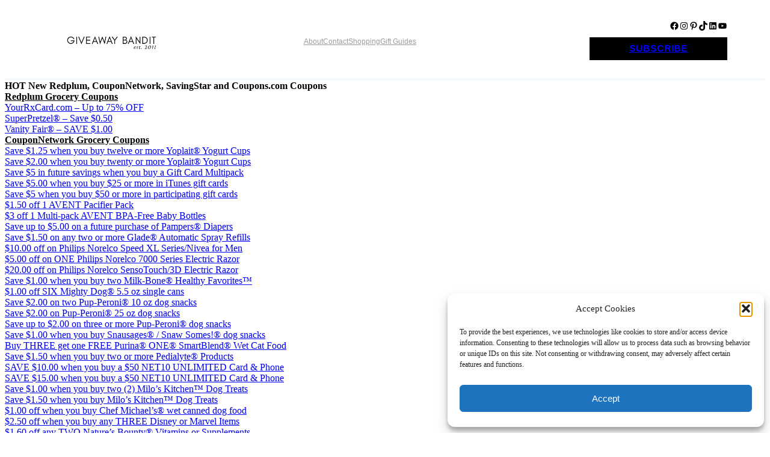

--- FILE ---
content_type: text/html; charset=UTF-8
request_url: https://giveawaybandit.com/tag/super/
body_size: 29207
content:
<!DOCTYPE html>
<html lang="en-US">
<head>
	<meta charset="UTF-8" />
	<meta name="viewport" content="width=device-width, initial-scale=1" />
<meta name='robots' content='index, follow, max-image-preview:large, max-snippet:-1, max-video-preview:-1' />
	<style>img:is([sizes="auto" i], [sizes^="auto," i]) { contain-intrinsic-size: 3000px 1500px }</style>
	
	<!-- This site is optimized with the Yoast SEO plugin v23.8 - https://yoast.com/wordpress/plugins/seo/ -->
	<link rel="canonical" href="https://giveawaybandit.com/tag/super/" />
	<script type="application/ld+json" class="yoast-schema-graph">{"@context":"https://schema.org","@graph":[{"@type":"CollectionPage","@id":"https://giveawaybandit.com/tag/super/","url":"https://giveawaybandit.com/tag/super/","name":"super Archives - Giveaway Bandit","isPartOf":{"@id":"https://giveawaybandit.com/#website"},"breadcrumb":{"@id":"https://giveawaybandit.com/tag/super/#breadcrumb"},"inLanguage":"en-US"},{"@type":"BreadcrumbList","@id":"https://giveawaybandit.com/tag/super/#breadcrumb","itemListElement":[{"@type":"ListItem","position":1,"name":"Best Missouri Lifestyle Blog","item":"https://giveawaybandit.com/"},{"@type":"ListItem","position":2,"name":"super"}]},{"@type":"WebSite","@id":"https://giveawaybandit.com/#website","url":"https://giveawaybandit.com/","name":"Giveaway Bandit","description":"Best Missouri Lifestyle Blog Where Adventure Meets Authenticity with Melanie Baxter.","publisher":{"@id":"https://giveawaybandit.com/#organization"},"potentialAction":[{"@type":"SearchAction","target":{"@type":"EntryPoint","urlTemplate":"https://giveawaybandit.com/?s={search_term_string}"},"query-input":{"@type":"PropertyValueSpecification","valueRequired":true,"valueName":"search_term_string"}}],"inLanguage":"en-US"},{"@type":"Organization","@id":"https://giveawaybandit.com/#organization","name":"The Bandit Lifestyle","url":"https://giveawaybandit.com/","logo":{"@type":"ImageObject","inLanguage":"en-US","@id":"https://giveawaybandit.com/#/schema/logo/image/","url":"https://giveawaybandit.com/wp-content/uploads/the-bandit-lifestyle-logo.png","contentUrl":"https://giveawaybandit.com/wp-content/uploads/the-bandit-lifestyle-logo.png","width":539,"height":92,"caption":"The Bandit Lifestyle"},"image":{"@id":"https://giveawaybandit.com/#/schema/logo/image/"},"sameAs":["https://www.facebook.com/giveawaybandit","https://x.com/giveawaybandit","https://www.pinterest.com/mkampman/","https://www.instagram.com/giveawaybandit","https://www.youtube.com/giveawaybandit"]}]}</script>
	<!-- / Yoast SEO plugin. -->


<title>super Archives - Giveaway Bandit</title>
<link rel="alternate" type="application/rss+xml" title="Giveaway Bandit &raquo; Feed" href="https://giveawaybandit.com/feed/" />
<link rel="alternate" type="application/rss+xml" title="Giveaway Bandit &raquo; Comments Feed" href="https://giveawaybandit.com/comments/feed/" />
<link rel="alternate" type="application/rss+xml" title="Giveaway Bandit &raquo; super Tag Feed" href="https://giveawaybandit.com/tag/super/feed/" />
<script>
window._wpemojiSettings = {"baseUrl":"https:\/\/s.w.org\/images\/core\/emoji\/16.0.1\/72x72\/","ext":".png","svgUrl":"https:\/\/s.w.org\/images\/core\/emoji\/16.0.1\/svg\/","svgExt":".svg","source":{"concatemoji":"https:\/\/giveawaybandit.com\/wp-includes\/js\/wp-emoji-release.min.js?ver=86b2ef9aea7625bb11c711302e07a6e7"}};
/*! This file is auto-generated */
!function(s,n){var o,i,e;function c(e){try{var t={supportTests:e,timestamp:(new Date).valueOf()};sessionStorage.setItem(o,JSON.stringify(t))}catch(e){}}function p(e,t,n){e.clearRect(0,0,e.canvas.width,e.canvas.height),e.fillText(t,0,0);var t=new Uint32Array(e.getImageData(0,0,e.canvas.width,e.canvas.height).data),a=(e.clearRect(0,0,e.canvas.width,e.canvas.height),e.fillText(n,0,0),new Uint32Array(e.getImageData(0,0,e.canvas.width,e.canvas.height).data));return t.every(function(e,t){return e===a[t]})}function u(e,t){e.clearRect(0,0,e.canvas.width,e.canvas.height),e.fillText(t,0,0);for(var n=e.getImageData(16,16,1,1),a=0;a<n.data.length;a++)if(0!==n.data[a])return!1;return!0}function f(e,t,n,a){switch(t){case"flag":return n(e,"\ud83c\udff3\ufe0f\u200d\u26a7\ufe0f","\ud83c\udff3\ufe0f\u200b\u26a7\ufe0f")?!1:!n(e,"\ud83c\udde8\ud83c\uddf6","\ud83c\udde8\u200b\ud83c\uddf6")&&!n(e,"\ud83c\udff4\udb40\udc67\udb40\udc62\udb40\udc65\udb40\udc6e\udb40\udc67\udb40\udc7f","\ud83c\udff4\u200b\udb40\udc67\u200b\udb40\udc62\u200b\udb40\udc65\u200b\udb40\udc6e\u200b\udb40\udc67\u200b\udb40\udc7f");case"emoji":return!a(e,"\ud83e\udedf")}return!1}function g(e,t,n,a){var r="undefined"!=typeof WorkerGlobalScope&&self instanceof WorkerGlobalScope?new OffscreenCanvas(300,150):s.createElement("canvas"),o=r.getContext("2d",{willReadFrequently:!0}),i=(o.textBaseline="top",o.font="600 32px Arial",{});return e.forEach(function(e){i[e]=t(o,e,n,a)}),i}function t(e){var t=s.createElement("script");t.src=e,t.defer=!0,s.head.appendChild(t)}"undefined"!=typeof Promise&&(o="wpEmojiSettingsSupports",i=["flag","emoji"],n.supports={everything:!0,everythingExceptFlag:!0},e=new Promise(function(e){s.addEventListener("DOMContentLoaded",e,{once:!0})}),new Promise(function(t){var n=function(){try{var e=JSON.parse(sessionStorage.getItem(o));if("object"==typeof e&&"number"==typeof e.timestamp&&(new Date).valueOf()<e.timestamp+604800&&"object"==typeof e.supportTests)return e.supportTests}catch(e){}return null}();if(!n){if("undefined"!=typeof Worker&&"undefined"!=typeof OffscreenCanvas&&"undefined"!=typeof URL&&URL.createObjectURL&&"undefined"!=typeof Blob)try{var e="postMessage("+g.toString()+"("+[JSON.stringify(i),f.toString(),p.toString(),u.toString()].join(",")+"));",a=new Blob([e],{type:"text/javascript"}),r=new Worker(URL.createObjectURL(a),{name:"wpTestEmojiSupports"});return void(r.onmessage=function(e){c(n=e.data),r.terminate(),t(n)})}catch(e){}c(n=g(i,f,p,u))}t(n)}).then(function(e){for(var t in e)n.supports[t]=e[t],n.supports.everything=n.supports.everything&&n.supports[t],"flag"!==t&&(n.supports.everythingExceptFlag=n.supports.everythingExceptFlag&&n.supports[t]);n.supports.everythingExceptFlag=n.supports.everythingExceptFlag&&!n.supports.flag,n.DOMReady=!1,n.readyCallback=function(){n.DOMReady=!0}}).then(function(){return e}).then(function(){var e;n.supports.everything||(n.readyCallback(),(e=n.source||{}).concatemoji?t(e.concatemoji):e.wpemoji&&e.twemoji&&(t(e.twemoji),t(e.wpemoji)))}))}((window,document),window._wpemojiSettings);
</script>
<style id='wp-block-image-inline-css'>
.wp-block-image>a,.wp-block-image>figure>a{display:inline-block}.wp-block-image img{box-sizing:border-box;height:auto;max-width:100%;vertical-align:bottom}@media not (prefers-reduced-motion){.wp-block-image img.hide{visibility:hidden}.wp-block-image img.show{animation:show-content-image .4s}}.wp-block-image[style*=border-radius] img,.wp-block-image[style*=border-radius]>a{border-radius:inherit}.wp-block-image.has-custom-border img{box-sizing:border-box}.wp-block-image.aligncenter{text-align:center}.wp-block-image.alignfull>a,.wp-block-image.alignwide>a{width:100%}.wp-block-image.alignfull img,.wp-block-image.alignwide img{height:auto;width:100%}.wp-block-image .aligncenter,.wp-block-image .alignleft,.wp-block-image .alignright,.wp-block-image.aligncenter,.wp-block-image.alignleft,.wp-block-image.alignright{display:table}.wp-block-image .aligncenter>figcaption,.wp-block-image .alignleft>figcaption,.wp-block-image .alignright>figcaption,.wp-block-image.aligncenter>figcaption,.wp-block-image.alignleft>figcaption,.wp-block-image.alignright>figcaption{caption-side:bottom;display:table-caption}.wp-block-image .alignleft{float:left;margin:.5em 1em .5em 0}.wp-block-image .alignright{float:right;margin:.5em 0 .5em 1em}.wp-block-image .aligncenter{margin-left:auto;margin-right:auto}.wp-block-image :where(figcaption){margin-bottom:1em;margin-top:.5em}.wp-block-image.is-style-circle-mask img{border-radius:9999px}@supports ((-webkit-mask-image:none) or (mask-image:none)) or (-webkit-mask-image:none){.wp-block-image.is-style-circle-mask img{border-radius:0;-webkit-mask-image:url('data:image/svg+xml;utf8,<svg viewBox="0 0 100 100" xmlns="http://www.w3.org/2000/svg"><circle cx="50" cy="50" r="50"/></svg>');mask-image:url('data:image/svg+xml;utf8,<svg viewBox="0 0 100 100" xmlns="http://www.w3.org/2000/svg"><circle cx="50" cy="50" r="50"/></svg>');mask-mode:alpha;-webkit-mask-position:center;mask-position:center;-webkit-mask-repeat:no-repeat;mask-repeat:no-repeat;-webkit-mask-size:contain;mask-size:contain}}:root :where(.wp-block-image.is-style-rounded img,.wp-block-image .is-style-rounded img){border-radius:9999px}.wp-block-image figure{margin:0}.wp-lightbox-container{display:flex;flex-direction:column;position:relative}.wp-lightbox-container img{cursor:zoom-in}.wp-lightbox-container img:hover+button{opacity:1}.wp-lightbox-container button{align-items:center;-webkit-backdrop-filter:blur(16px) saturate(180%);backdrop-filter:blur(16px) saturate(180%);background-color:#5a5a5a40;border:none;border-radius:4px;cursor:zoom-in;display:flex;height:20px;justify-content:center;opacity:0;padding:0;position:absolute;right:16px;text-align:center;top:16px;width:20px;z-index:100}@media not (prefers-reduced-motion){.wp-lightbox-container button{transition:opacity .2s ease}}.wp-lightbox-container button:focus-visible{outline:3px auto #5a5a5a40;outline:3px auto -webkit-focus-ring-color;outline-offset:3px}.wp-lightbox-container button:hover{cursor:pointer;opacity:1}.wp-lightbox-container button:focus{opacity:1}.wp-lightbox-container button:focus,.wp-lightbox-container button:hover,.wp-lightbox-container button:not(:hover):not(:active):not(.has-background){background-color:#5a5a5a40;border:none}.wp-lightbox-overlay{box-sizing:border-box;cursor:zoom-out;height:100vh;left:0;overflow:hidden;position:fixed;top:0;visibility:hidden;width:100%;z-index:100000}.wp-lightbox-overlay .close-button{align-items:center;cursor:pointer;display:flex;justify-content:center;min-height:40px;min-width:40px;padding:0;position:absolute;right:calc(env(safe-area-inset-right) + 16px);top:calc(env(safe-area-inset-top) + 16px);z-index:5000000}.wp-lightbox-overlay .close-button:focus,.wp-lightbox-overlay .close-button:hover,.wp-lightbox-overlay .close-button:not(:hover):not(:active):not(.has-background){background:none;border:none}.wp-lightbox-overlay .lightbox-image-container{height:var(--wp--lightbox-container-height);left:50%;overflow:hidden;position:absolute;top:50%;transform:translate(-50%,-50%);transform-origin:top left;width:var(--wp--lightbox-container-width);z-index:9999999999}.wp-lightbox-overlay .wp-block-image{align-items:center;box-sizing:border-box;display:flex;height:100%;justify-content:center;margin:0;position:relative;transform-origin:0 0;width:100%;z-index:3000000}.wp-lightbox-overlay .wp-block-image img{height:var(--wp--lightbox-image-height);min-height:var(--wp--lightbox-image-height);min-width:var(--wp--lightbox-image-width);width:var(--wp--lightbox-image-width)}.wp-lightbox-overlay .wp-block-image figcaption{display:none}.wp-lightbox-overlay button{background:none;border:none}.wp-lightbox-overlay .scrim{background-color:#fff;height:100%;opacity:.9;position:absolute;width:100%;z-index:2000000}.wp-lightbox-overlay.active{visibility:visible}@media not (prefers-reduced-motion){.wp-lightbox-overlay.active{animation:turn-on-visibility .25s both}.wp-lightbox-overlay.active img{animation:turn-on-visibility .35s both}.wp-lightbox-overlay.show-closing-animation:not(.active){animation:turn-off-visibility .35s both}.wp-lightbox-overlay.show-closing-animation:not(.active) img{animation:turn-off-visibility .25s both}.wp-lightbox-overlay.zoom.active{animation:none;opacity:1;visibility:visible}.wp-lightbox-overlay.zoom.active .lightbox-image-container{animation:lightbox-zoom-in .4s}.wp-lightbox-overlay.zoom.active .lightbox-image-container img{animation:none}.wp-lightbox-overlay.zoom.active .scrim{animation:turn-on-visibility .4s forwards}.wp-lightbox-overlay.zoom.show-closing-animation:not(.active){animation:none}.wp-lightbox-overlay.zoom.show-closing-animation:not(.active) .lightbox-image-container{animation:lightbox-zoom-out .4s}.wp-lightbox-overlay.zoom.show-closing-animation:not(.active) .lightbox-image-container img{animation:none}.wp-lightbox-overlay.zoom.show-closing-animation:not(.active) .scrim{animation:turn-off-visibility .4s forwards}}@keyframes show-content-image{0%{visibility:hidden}99%{visibility:hidden}to{visibility:visible}}@keyframes turn-on-visibility{0%{opacity:0}to{opacity:1}}@keyframes turn-off-visibility{0%{opacity:1;visibility:visible}99%{opacity:0;visibility:visible}to{opacity:0;visibility:hidden}}@keyframes lightbox-zoom-in{0%{transform:translate(calc((-100vw + var(--wp--lightbox-scrollbar-width))/2 + var(--wp--lightbox-initial-left-position)),calc(-50vh + var(--wp--lightbox-initial-top-position))) scale(var(--wp--lightbox-scale))}to{transform:translate(-50%,-50%) scale(1)}}@keyframes lightbox-zoom-out{0%{transform:translate(-50%,-50%) scale(1);visibility:visible}99%{visibility:visible}to{transform:translate(calc((-100vw + var(--wp--lightbox-scrollbar-width))/2 + var(--wp--lightbox-initial-left-position)),calc(-50vh + var(--wp--lightbox-initial-top-position))) scale(var(--wp--lightbox-scale));visibility:hidden}}
</style>
<style id='wp-block-navigation-link-inline-css'>
.wp-block-navigation .wp-block-navigation-item__label{overflow-wrap:break-word}.wp-block-navigation .wp-block-navigation-item__description{display:none}.link-ui-tools{border-top:1px solid #f0f0f0;padding:8px}.link-ui-block-inserter{padding-top:8px}.link-ui-block-inserter__back{margin-left:8px;text-transform:uppercase}
</style>
<link rel='stylesheet' id='wp-block-navigation-css' href='https://giveawaybandit.com/wp-includes/blocks/navigation/style.min.css?ver=86b2ef9aea7625bb11c711302e07a6e7' media='all' />
<link rel='stylesheet' id='wp-block-social-links-css' href='https://giveawaybandit.com/wp-includes/blocks/social-links/style.min.css?ver=86b2ef9aea7625bb11c711302e07a6e7' media='all' />
<style id='wp-block-button-inline-css'>
.wp-block-button__link{align-content:center;box-sizing:border-box;cursor:pointer;display:inline-block;height:100%;text-align:center;word-break:break-word}.wp-block-button__link.aligncenter{text-align:center}.wp-block-button__link.alignright{text-align:right}:where(.wp-block-button__link){border-radius:9999px;box-shadow:none;padding:calc(.667em + 2px) calc(1.333em + 2px);text-decoration:none}.wp-block-button[style*=text-decoration] .wp-block-button__link{text-decoration:inherit}.wp-block-buttons>.wp-block-button.has-custom-width{max-width:none}.wp-block-buttons>.wp-block-button.has-custom-width .wp-block-button__link{width:100%}.wp-block-buttons>.wp-block-button.has-custom-font-size .wp-block-button__link{font-size:inherit}.wp-block-buttons>.wp-block-button.wp-block-button__width-25{width:calc(25% - var(--wp--style--block-gap, .5em)*.75)}.wp-block-buttons>.wp-block-button.wp-block-button__width-50{width:calc(50% - var(--wp--style--block-gap, .5em)*.5)}.wp-block-buttons>.wp-block-button.wp-block-button__width-75{width:calc(75% - var(--wp--style--block-gap, .5em)*.25)}.wp-block-buttons>.wp-block-button.wp-block-button__width-100{flex-basis:100%;width:100%}.wp-block-buttons.is-vertical>.wp-block-button.wp-block-button__width-25{width:25%}.wp-block-buttons.is-vertical>.wp-block-button.wp-block-button__width-50{width:50%}.wp-block-buttons.is-vertical>.wp-block-button.wp-block-button__width-75{width:75%}.wp-block-button.is-style-squared,.wp-block-button__link.wp-block-button.is-style-squared{border-radius:0}.wp-block-button.no-border-radius,.wp-block-button__link.no-border-radius{border-radius:0!important}:root :where(.wp-block-button .wp-block-button__link.is-style-outline),:root :where(.wp-block-button.is-style-outline>.wp-block-button__link){border:2px solid;padding:.667em 1.333em}:root :where(.wp-block-button .wp-block-button__link.is-style-outline:not(.has-text-color)),:root :where(.wp-block-button.is-style-outline>.wp-block-button__link:not(.has-text-color)){color:currentColor}:root :where(.wp-block-button .wp-block-button__link.is-style-outline:not(.has-background)),:root :where(.wp-block-button.is-style-outline>.wp-block-button__link:not(.has-background)){background-color:initial;background-image:none}
</style>
<style id='wp-block-buttons-inline-css'>
.wp-block-buttons{box-sizing:border-box}.wp-block-buttons.is-vertical{flex-direction:column}.wp-block-buttons.is-vertical>.wp-block-button:last-child{margin-bottom:0}.wp-block-buttons>.wp-block-button{display:inline-block;margin:0}.wp-block-buttons.is-content-justification-left{justify-content:flex-start}.wp-block-buttons.is-content-justification-left.is-vertical{align-items:flex-start}.wp-block-buttons.is-content-justification-center{justify-content:center}.wp-block-buttons.is-content-justification-center.is-vertical{align-items:center}.wp-block-buttons.is-content-justification-right{justify-content:flex-end}.wp-block-buttons.is-content-justification-right.is-vertical{align-items:flex-end}.wp-block-buttons.is-content-justification-space-between{justify-content:space-between}.wp-block-buttons.aligncenter{text-align:center}.wp-block-buttons:not(.is-content-justification-space-between,.is-content-justification-right,.is-content-justification-left,.is-content-justification-center) .wp-block-button.aligncenter{margin-left:auto;margin-right:auto;width:100%}.wp-block-buttons[style*=text-decoration] .wp-block-button,.wp-block-buttons[style*=text-decoration] .wp-block-button__link{text-decoration:inherit}.wp-block-buttons.has-custom-font-size .wp-block-button__link{font-size:inherit}.wp-block-buttons .wp-block-button__link{width:100%}.wp-block-button.aligncenter{text-align:center}
</style>
<style id='wp-block-columns-inline-css'>
.wp-block-columns{align-items:normal!important;box-sizing:border-box;display:flex;flex-wrap:wrap!important}@media (min-width:782px){.wp-block-columns{flex-wrap:nowrap!important}}.wp-block-columns.are-vertically-aligned-top{align-items:flex-start}.wp-block-columns.are-vertically-aligned-center{align-items:center}.wp-block-columns.are-vertically-aligned-bottom{align-items:flex-end}@media (max-width:781px){.wp-block-columns:not(.is-not-stacked-on-mobile)>.wp-block-column{flex-basis:100%!important}}@media (min-width:782px){.wp-block-columns:not(.is-not-stacked-on-mobile)>.wp-block-column{flex-basis:0;flex-grow:1}.wp-block-columns:not(.is-not-stacked-on-mobile)>.wp-block-column[style*=flex-basis]{flex-grow:0}}.wp-block-columns.is-not-stacked-on-mobile{flex-wrap:nowrap!important}.wp-block-columns.is-not-stacked-on-mobile>.wp-block-column{flex-basis:0;flex-grow:1}.wp-block-columns.is-not-stacked-on-mobile>.wp-block-column[style*=flex-basis]{flex-grow:0}:where(.wp-block-columns){margin-bottom:1.75em}:where(.wp-block-columns.has-background){padding:1.25em 2.375em}.wp-block-column{flex-grow:1;min-width:0;overflow-wrap:break-word;word-break:break-word}.wp-block-column.is-vertically-aligned-top{align-self:flex-start}.wp-block-column.is-vertically-aligned-center{align-self:center}.wp-block-column.is-vertically-aligned-bottom{align-self:flex-end}.wp-block-column.is-vertically-aligned-stretch{align-self:stretch}.wp-block-column.is-vertically-aligned-bottom,.wp-block-column.is-vertically-aligned-center,.wp-block-column.is-vertically-aligned-top{width:100%}
</style>
<style id='wp-block-group-inline-css'>
.wp-block-group{box-sizing:border-box}:where(.wp-block-group.wp-block-group-is-layout-constrained){position:relative}
</style>
<style id='wp-block-separator-inline-css'>
@charset "UTF-8";.wp-block-separator{border:none;border-top:2px solid}:root :where(.wp-block-separator.is-style-dots){height:auto;line-height:1;text-align:center}:root :where(.wp-block-separator.is-style-dots):before{color:currentColor;content:"···";font-family:serif;font-size:1.5em;letter-spacing:2em;padding-left:2em}.wp-block-separator.is-style-dots{background:none!important;border:none!important}
</style>
<style id='wp-block-post-content-inline-css'>
.wp-block-post-content{display:flow-root}
</style>
<style id='wp-block-paragraph-inline-css'>
.is-small-text{font-size:.875em}.is-regular-text{font-size:1em}.is-large-text{font-size:2.25em}.is-larger-text{font-size:3em}.has-drop-cap:not(:focus):first-letter{float:left;font-size:8.4em;font-style:normal;font-weight:100;line-height:.68;margin:.05em .1em 0 0;text-transform:uppercase}body.rtl .has-drop-cap:not(:focus):first-letter{float:none;margin-left:.1em}p.has-drop-cap.has-background{overflow:hidden}:root :where(p.has-background){padding:1.25em 2.375em}:where(p.has-text-color:not(.has-link-color)) a{color:inherit}p.has-text-align-left[style*="writing-mode:vertical-lr"],p.has-text-align-right[style*="writing-mode:vertical-rl"]{rotate:180deg}
</style>
<style id='wp-emoji-styles-inline-css'>

	img.wp-smiley, img.emoji {
		display: inline !important;
		border: none !important;
		box-shadow: none !important;
		height: 1em !important;
		width: 1em !important;
		margin: 0 0.07em !important;
		vertical-align: -0.1em !important;
		background: none !important;
		padding: 0 !important;
	}
</style>
<style id='wp-block-library-inline-css'>
:root{--wp-admin-theme-color:#007cba;--wp-admin-theme-color--rgb:0,124,186;--wp-admin-theme-color-darker-10:#006ba1;--wp-admin-theme-color-darker-10--rgb:0,107,161;--wp-admin-theme-color-darker-20:#005a87;--wp-admin-theme-color-darker-20--rgb:0,90,135;--wp-admin-border-width-focus:2px;--wp-block-synced-color:#7a00df;--wp-block-synced-color--rgb:122,0,223;--wp-bound-block-color:var(--wp-block-synced-color)}@media (min-resolution:192dpi){:root{--wp-admin-border-width-focus:1.5px}}.wp-element-button{cursor:pointer}:root{--wp--preset--font-size--normal:16px;--wp--preset--font-size--huge:42px}:root .has-very-light-gray-background-color{background-color:#eee}:root .has-very-dark-gray-background-color{background-color:#313131}:root .has-very-light-gray-color{color:#eee}:root .has-very-dark-gray-color{color:#313131}:root .has-vivid-green-cyan-to-vivid-cyan-blue-gradient-background{background:linear-gradient(135deg,#00d084,#0693e3)}:root .has-purple-crush-gradient-background{background:linear-gradient(135deg,#34e2e4,#4721fb 50%,#ab1dfe)}:root .has-hazy-dawn-gradient-background{background:linear-gradient(135deg,#faaca8,#dad0ec)}:root .has-subdued-olive-gradient-background{background:linear-gradient(135deg,#fafae1,#67a671)}:root .has-atomic-cream-gradient-background{background:linear-gradient(135deg,#fdd79a,#004a59)}:root .has-nightshade-gradient-background{background:linear-gradient(135deg,#330968,#31cdcf)}:root .has-midnight-gradient-background{background:linear-gradient(135deg,#020381,#2874fc)}.has-regular-font-size{font-size:1em}.has-larger-font-size{font-size:2.625em}.has-normal-font-size{font-size:var(--wp--preset--font-size--normal)}.has-huge-font-size{font-size:var(--wp--preset--font-size--huge)}.has-text-align-center{text-align:center}.has-text-align-left{text-align:left}.has-text-align-right{text-align:right}#end-resizable-editor-section{display:none}.aligncenter{clear:both}.items-justified-left{justify-content:flex-start}.items-justified-center{justify-content:center}.items-justified-right{justify-content:flex-end}.items-justified-space-between{justify-content:space-between}.screen-reader-text{border:0;clip-path:inset(50%);height:1px;margin:-1px;overflow:hidden;padding:0;position:absolute;width:1px;word-wrap:normal!important}.screen-reader-text:focus{background-color:#ddd;clip-path:none;color:#444;display:block;font-size:1em;height:auto;left:5px;line-height:normal;padding:15px 23px 14px;text-decoration:none;top:5px;width:auto;z-index:100000}html :where(.has-border-color){border-style:solid}html :where([style*=border-top-color]){border-top-style:solid}html :where([style*=border-right-color]){border-right-style:solid}html :where([style*=border-bottom-color]){border-bottom-style:solid}html :where([style*=border-left-color]){border-left-style:solid}html :where([style*=border-width]){border-style:solid}html :where([style*=border-top-width]){border-top-style:solid}html :where([style*=border-right-width]){border-right-style:solid}html :where([style*=border-bottom-width]){border-bottom-style:solid}html :where([style*=border-left-width]){border-left-style:solid}html :where(img[class*=wp-image-]){height:auto;max-width:100%}:where(figure){margin:0 0 1em}html :where(.is-position-sticky){--wp-admin--admin-bar--position-offset:var(--wp-admin--admin-bar--height,0px)}@media screen and (max-width:600px){html :where(.is-position-sticky){--wp-admin--admin-bar--position-offset:0px}}
</style>
<style id='global-styles-inline-css'>
:root{--wp--preset--aspect-ratio--square: 1;--wp--preset--aspect-ratio--4-3: 4/3;--wp--preset--aspect-ratio--3-4: 3/4;--wp--preset--aspect-ratio--3-2: 3/2;--wp--preset--aspect-ratio--2-3: 2/3;--wp--preset--aspect-ratio--16-9: 16/9;--wp--preset--aspect-ratio--9-16: 9/16;--wp--preset--color--black: #000000;--wp--preset--color--cyan-bluish-gray: #abb8c3;--wp--preset--color--white: #ffffff;--wp--preset--color--pale-pink: #f78da7;--wp--preset--color--vivid-red: #cf2e2e;--wp--preset--color--luminous-vivid-orange: #ff6900;--wp--preset--color--luminous-vivid-amber: #fcb900;--wp--preset--color--light-green-cyan: #7bdcb5;--wp--preset--color--vivid-green-cyan: #00d084;--wp--preset--color--pale-cyan-blue: #8ed1fc;--wp--preset--color--vivid-cyan-blue: #0693e3;--wp--preset--color--vivid-purple: #9b51e0;--wp--preset--gradient--vivid-cyan-blue-to-vivid-purple: linear-gradient(135deg,rgba(6,147,227,1) 0%,rgb(155,81,224) 100%);--wp--preset--gradient--light-green-cyan-to-vivid-green-cyan: linear-gradient(135deg,rgb(122,220,180) 0%,rgb(0,208,130) 100%);--wp--preset--gradient--luminous-vivid-amber-to-luminous-vivid-orange: linear-gradient(135deg,rgba(252,185,0,1) 0%,rgba(255,105,0,1) 100%);--wp--preset--gradient--luminous-vivid-orange-to-vivid-red: linear-gradient(135deg,rgba(255,105,0,1) 0%,rgb(207,46,46) 100%);--wp--preset--gradient--very-light-gray-to-cyan-bluish-gray: linear-gradient(135deg,rgb(238,238,238) 0%,rgb(169,184,195) 100%);--wp--preset--gradient--cool-to-warm-spectrum: linear-gradient(135deg,rgb(74,234,220) 0%,rgb(151,120,209) 20%,rgb(207,42,186) 40%,rgb(238,44,130) 60%,rgb(251,105,98) 80%,rgb(254,248,76) 100%);--wp--preset--gradient--blush-light-purple: linear-gradient(135deg,rgb(255,206,236) 0%,rgb(152,150,240) 100%);--wp--preset--gradient--blush-bordeaux: linear-gradient(135deg,rgb(254,205,165) 0%,rgb(254,45,45) 50%,rgb(107,0,62) 100%);--wp--preset--gradient--luminous-dusk: linear-gradient(135deg,rgb(255,203,112) 0%,rgb(199,81,192) 50%,rgb(65,88,208) 100%);--wp--preset--gradient--pale-ocean: linear-gradient(135deg,rgb(255,245,203) 0%,rgb(182,227,212) 50%,rgb(51,167,181) 100%);--wp--preset--gradient--electric-grass: linear-gradient(135deg,rgb(202,248,128) 0%,rgb(113,206,126) 100%);--wp--preset--gradient--midnight: linear-gradient(135deg,rgb(2,3,129) 0%,rgb(40,116,252) 100%);--wp--preset--font-size--small: 13px;--wp--preset--font-size--medium: 20px;--wp--preset--font-size--large: 36px;--wp--preset--font-size--x-large: 42px;--wp--preset--spacing--20: 0.44rem;--wp--preset--spacing--30: 0.67rem;--wp--preset--spacing--40: 1rem;--wp--preset--spacing--50: 1.5rem;--wp--preset--spacing--60: 2.25rem;--wp--preset--spacing--70: 3.38rem;--wp--preset--spacing--80: 5.06rem;--wp--preset--shadow--natural: 6px 6px 9px rgba(0, 0, 0, 0.2);--wp--preset--shadow--deep: 12px 12px 50px rgba(0, 0, 0, 0.4);--wp--preset--shadow--sharp: 6px 6px 0px rgba(0, 0, 0, 0.2);--wp--preset--shadow--outlined: 6px 6px 0px -3px rgba(255, 255, 255, 1), 6px 6px rgba(0, 0, 0, 1);--wp--preset--shadow--crisp: 6px 6px 0px rgba(0, 0, 0, 1);}:root { --wp--style--global--content-size: 620px;--wp--style--global--wide-size: 1280px; }:where(body) { margin: 0; }.wp-site-blocks { padding-top: var(--wp--style--root--padding-top); padding-bottom: var(--wp--style--root--padding-bottom); }.has-global-padding { padding-right: var(--wp--style--root--padding-right); padding-left: var(--wp--style--root--padding-left); }.has-global-padding > .alignfull { margin-right: calc(var(--wp--style--root--padding-right) * -1); margin-left: calc(var(--wp--style--root--padding-left) * -1); }.has-global-padding :where(:not(.alignfull.is-layout-flow) > .has-global-padding:not(.wp-block-block, .alignfull)) { padding-right: 0; padding-left: 0; }.has-global-padding :where(:not(.alignfull.is-layout-flow) > .has-global-padding:not(.wp-block-block, .alignfull)) > .alignfull { margin-left: 0; margin-right: 0; }.wp-site-blocks > .alignleft { float: left; margin-right: 2em; }.wp-site-blocks > .alignright { float: right; margin-left: 2em; }.wp-site-blocks > .aligncenter { justify-content: center; margin-left: auto; margin-right: auto; }:where(.wp-site-blocks) > * { margin-block-start: 24px; margin-block-end: 0; }:where(.wp-site-blocks) > :first-child { margin-block-start: 0; }:where(.wp-site-blocks) > :last-child { margin-block-end: 0; }:root { --wp--style--block-gap: 24px; }:root :where(.is-layout-flow) > :first-child{margin-block-start: 0;}:root :where(.is-layout-flow) > :last-child{margin-block-end: 0;}:root :where(.is-layout-flow) > *{margin-block-start: 24px;margin-block-end: 0;}:root :where(.is-layout-constrained) > :first-child{margin-block-start: 0;}:root :where(.is-layout-constrained) > :last-child{margin-block-end: 0;}:root :where(.is-layout-constrained) > *{margin-block-start: 24px;margin-block-end: 0;}:root :where(.is-layout-flex){gap: 24px;}:root :where(.is-layout-grid){gap: 24px;}.is-layout-flow > .alignleft{float: left;margin-inline-start: 0;margin-inline-end: 2em;}.is-layout-flow > .alignright{float: right;margin-inline-start: 2em;margin-inline-end: 0;}.is-layout-flow > .aligncenter{margin-left: auto !important;margin-right: auto !important;}.is-layout-constrained > .alignleft{float: left;margin-inline-start: 0;margin-inline-end: 2em;}.is-layout-constrained > .alignright{float: right;margin-inline-start: 2em;margin-inline-end: 0;}.is-layout-constrained > .aligncenter{margin-left: auto !important;margin-right: auto !important;}.is-layout-constrained > :where(:not(.alignleft):not(.alignright):not(.alignfull)){max-width: var(--wp--style--global--content-size);margin-left: auto !important;margin-right: auto !important;}.is-layout-constrained > .alignwide{max-width: var(--wp--style--global--wide-size);}body .is-layout-flex{display: flex;}.is-layout-flex{flex-wrap: wrap;align-items: center;}.is-layout-flex > :is(*, div){margin: 0;}body .is-layout-grid{display: grid;}.is-layout-grid > :is(*, div){margin: 0;}body{--wp--style--root--padding-top: 0px;--wp--style--root--padding-right: 0px;--wp--style--root--padding-bottom: 0px;--wp--style--root--padding-left: 0px;}a:where(:not(.wp-element-button)){text-decoration: underline;}:root :where(.wp-element-button, .wp-block-button__link){background-color: #32373c;border-width: 0;color: #fff;font-family: inherit;font-size: inherit;line-height: inherit;padding: calc(0.667em + 2px) calc(1.333em + 2px);text-decoration: none;}.has-black-color{color: var(--wp--preset--color--black) !important;}.has-cyan-bluish-gray-color{color: var(--wp--preset--color--cyan-bluish-gray) !important;}.has-white-color{color: var(--wp--preset--color--white) !important;}.has-pale-pink-color{color: var(--wp--preset--color--pale-pink) !important;}.has-vivid-red-color{color: var(--wp--preset--color--vivid-red) !important;}.has-luminous-vivid-orange-color{color: var(--wp--preset--color--luminous-vivid-orange) !important;}.has-luminous-vivid-amber-color{color: var(--wp--preset--color--luminous-vivid-amber) !important;}.has-light-green-cyan-color{color: var(--wp--preset--color--light-green-cyan) !important;}.has-vivid-green-cyan-color{color: var(--wp--preset--color--vivid-green-cyan) !important;}.has-pale-cyan-blue-color{color: var(--wp--preset--color--pale-cyan-blue) !important;}.has-vivid-cyan-blue-color{color: var(--wp--preset--color--vivid-cyan-blue) !important;}.has-vivid-purple-color{color: var(--wp--preset--color--vivid-purple) !important;}.has-black-background-color{background-color: var(--wp--preset--color--black) !important;}.has-cyan-bluish-gray-background-color{background-color: var(--wp--preset--color--cyan-bluish-gray) !important;}.has-white-background-color{background-color: var(--wp--preset--color--white) !important;}.has-pale-pink-background-color{background-color: var(--wp--preset--color--pale-pink) !important;}.has-vivid-red-background-color{background-color: var(--wp--preset--color--vivid-red) !important;}.has-luminous-vivid-orange-background-color{background-color: var(--wp--preset--color--luminous-vivid-orange) !important;}.has-luminous-vivid-amber-background-color{background-color: var(--wp--preset--color--luminous-vivid-amber) !important;}.has-light-green-cyan-background-color{background-color: var(--wp--preset--color--light-green-cyan) !important;}.has-vivid-green-cyan-background-color{background-color: var(--wp--preset--color--vivid-green-cyan) !important;}.has-pale-cyan-blue-background-color{background-color: var(--wp--preset--color--pale-cyan-blue) !important;}.has-vivid-cyan-blue-background-color{background-color: var(--wp--preset--color--vivid-cyan-blue) !important;}.has-vivid-purple-background-color{background-color: var(--wp--preset--color--vivid-purple) !important;}.has-black-border-color{border-color: var(--wp--preset--color--black) !important;}.has-cyan-bluish-gray-border-color{border-color: var(--wp--preset--color--cyan-bluish-gray) !important;}.has-white-border-color{border-color: var(--wp--preset--color--white) !important;}.has-pale-pink-border-color{border-color: var(--wp--preset--color--pale-pink) !important;}.has-vivid-red-border-color{border-color: var(--wp--preset--color--vivid-red) !important;}.has-luminous-vivid-orange-border-color{border-color: var(--wp--preset--color--luminous-vivid-orange) !important;}.has-luminous-vivid-amber-border-color{border-color: var(--wp--preset--color--luminous-vivid-amber) !important;}.has-light-green-cyan-border-color{border-color: var(--wp--preset--color--light-green-cyan) !important;}.has-vivid-green-cyan-border-color{border-color: var(--wp--preset--color--vivid-green-cyan) !important;}.has-pale-cyan-blue-border-color{border-color: var(--wp--preset--color--pale-cyan-blue) !important;}.has-vivid-cyan-blue-border-color{border-color: var(--wp--preset--color--vivid-cyan-blue) !important;}.has-vivid-purple-border-color{border-color: var(--wp--preset--color--vivid-purple) !important;}.has-vivid-cyan-blue-to-vivid-purple-gradient-background{background: var(--wp--preset--gradient--vivid-cyan-blue-to-vivid-purple) !important;}.has-light-green-cyan-to-vivid-green-cyan-gradient-background{background: var(--wp--preset--gradient--light-green-cyan-to-vivid-green-cyan) !important;}.has-luminous-vivid-amber-to-luminous-vivid-orange-gradient-background{background: var(--wp--preset--gradient--luminous-vivid-amber-to-luminous-vivid-orange) !important;}.has-luminous-vivid-orange-to-vivid-red-gradient-background{background: var(--wp--preset--gradient--luminous-vivid-orange-to-vivid-red) !important;}.has-very-light-gray-to-cyan-bluish-gray-gradient-background{background: var(--wp--preset--gradient--very-light-gray-to-cyan-bluish-gray) !important;}.has-cool-to-warm-spectrum-gradient-background{background: var(--wp--preset--gradient--cool-to-warm-spectrum) !important;}.has-blush-light-purple-gradient-background{background: var(--wp--preset--gradient--blush-light-purple) !important;}.has-blush-bordeaux-gradient-background{background: var(--wp--preset--gradient--blush-bordeaux) !important;}.has-luminous-dusk-gradient-background{background: var(--wp--preset--gradient--luminous-dusk) !important;}.has-pale-ocean-gradient-background{background: var(--wp--preset--gradient--pale-ocean) !important;}.has-electric-grass-gradient-background{background: var(--wp--preset--gradient--electric-grass) !important;}.has-midnight-gradient-background{background: var(--wp--preset--gradient--midnight) !important;}.has-small-font-size{font-size: var(--wp--preset--font-size--small) !important;}.has-medium-font-size{font-size: var(--wp--preset--font-size--medium) !important;}.has-large-font-size{font-size: var(--wp--preset--font-size--large) !important;}.has-x-large-font-size{font-size: var(--wp--preset--font-size--x-large) !important;}
:root :where(.wp-block-button .wp-block-button__link){border-radius: 10px;padding-top: 0;padding-bottom: 0;}
</style>
<style id='core-block-supports-inline-css'>
.wp-container-core-navigation-is-layout-bdf3453b{gap:2em;justify-content:center;}.wp-container-core-social-links-is-layout-7280cccc{gap:0 var(--wp--preset--spacing--20);justify-content:flex-end;}.wp-container-core-buttons-is-layout-713a588d{gap:0;justify-content:flex-end;align-items:center;}.wp-container-core-column-is-layout-021665cc > :where(:not(.alignleft):not(.alignright):not(.alignfull)){max-width:300px;margin-left:auto !important;margin-right:0 !important;}.wp-container-core-column-is-layout-021665cc > .alignwide{max-width:300px;}.wp-container-core-column-is-layout-021665cc .alignfull{max-width:none;}.wp-container-core-column-is-layout-021665cc > *{margin-block-start:0;margin-block-end:0;}.wp-container-core-column-is-layout-021665cc > * + *{margin-block-start:0;margin-block-end:0;}.wp-container-core-columns-is-layout-09adebd8{flex-wrap:nowrap;}.wp-container-core-group-is-layout-8798a6cd > .alignfull{margin-right:calc(0px * -1);margin-left:calc(0px * -1);}.wp-container-core-group-is-layout-8798a6cd > *{margin-block-start:0;margin-block-end:0;}.wp-container-core-group-is-layout-8798a6cd > * + *{margin-block-start:0;margin-block-end:0;}.wp-container-core-post-content-is-layout-8a368f38 > *{margin-block-start:0;margin-block-end:0;}.wp-container-core-post-content-is-layout-8a368f38 > * + *{margin-block-start:0;margin-block-end:0;}.wp-container-core-group-is-layout-8ae7e71f > .alignfull{margin-right:calc(0% * -1);margin-left:calc(0% * -1);}.wp-container-core-navigation-is-layout-d445cf74{justify-content:flex-end;}.wp-container-core-columns-is-layout-b47ed568{flex-wrap:nowrap;}.wp-elements-33f0df35c1f318d160fa21ccb06ff881 a:where(:not(.wp-element-button)){color:#ff4a17;}.wp-elements-33f0df35c1f318d160fa21ccb06ff881 a:where(:not(.wp-element-button)):hover{color:#c9340a;}
</style>
<style id='wp-block-template-skip-link-inline-css'>

		.skip-link.screen-reader-text {
			border: 0;
			clip-path: inset(50%);
			height: 1px;
			margin: -1px;
			overflow: hidden;
			padding: 0;
			position: absolute !important;
			width: 1px;
			word-wrap: normal !important;
		}

		.skip-link.screen-reader-text:focus {
			background-color: #eee;
			clip-path: none;
			color: #444;
			display: block;
			font-size: 1em;
			height: auto;
			left: 5px;
			line-height: normal;
			padding: 15px 23px 14px;
			text-decoration: none;
			top: 5px;
			width: auto;
			z-index: 100000;
		}
</style>
<link rel='stylesheet' id='stripe-handler-ng-style-css' href='https://giveawaybandit.com/wp-content/plugins/stripe-payments/public/assets/css/public.css?ver=2.0.95' media='all' />
<link rel='stylesheet' id='cmplz-general-css' href='https://giveawaybandit.com/wp-content/plugins/complianz-gdpr/assets/css/cookieblocker.min.css?ver=1758740435' media='all' />
<link rel='stylesheet' id='maxiblocks-go-frontend-styles-css' href='https://giveawaybandit.com/wp-content/themes/maxiblocks-go/assets/build/frontend/css/styles.min.css?ver=1.2.1' media='all' />
<link rel='stylesheet' id='simple-social-icons-font-css' href='https://giveawaybandit.com/wp-content/plugins/simple-social-icons/css/style.css?ver=3.0.2' media='all' />
<script src="https://giveawaybandit.com/wp-content/plugins/google-analytics-for-wordpress/assets/js/frontend-gtag.min.js?ver=9.11.1" id="monsterinsights-frontend-script-js" async data-wp-strategy="async"></script>
<script data-cfasync="false" data-wpfc-render="false" id='monsterinsights-frontend-script-js-extra'>var monsterinsights_frontend = {"js_events_tracking":"true","download_extensions":"doc,pdf,ppt,zip,xls,docx,pptx,xlsx","inbound_paths":"[{\"path\":\"\\\/go\\\/\",\"label\":\"affiliate\"},{\"path\":\"\\\/recommend\\\/\",\"label\":\"affiliate\"}]","home_url":"https:\/\/giveawaybandit.com","hash_tracking":"false","v4_id":"G-GC2PKLSC79"};</script>
<script src="https://giveawaybandit.com/wp-includes/js/jquery/jquery.min.js?ver=3.7.1" id="jquery-core-js"></script>
<script src="https://giveawaybandit.com/wp-includes/js/jquery/jquery-migrate.min.js?ver=3.4.1" id="jquery-migrate-js"></script>
<link rel="https://api.w.org/" href="https://giveawaybandit.com/wp-json/" /><link rel="alternate" title="JSON" type="application/json" href="https://giveawaybandit.com/wp-json/wp/v2/tags/574" /><link rel="EditURI" type="application/rsd+xml" title="RSD" href="https://giveawaybandit.com/xmlrpc.php?rsd" />

			<style>.cmplz-hidden {
					display: none !important;
				}</style><script type="importmap" id="wp-importmap">
{"imports":{"@wordpress\/interactivity":"https:\/\/giveawaybandit.com\/wp-includes\/js\/dist\/script-modules\/interactivity\/index.min.js?ver=55aebb6e0a16726baffb"}}
</script>
<script type="module" src="https://giveawaybandit.com/wp-includes/js/dist/script-modules/block-library/navigation/view.min.js?ver=61572d447d60c0aa5240" id="@wordpress/block-library/navigation/view-js-module"></script>
<link rel="modulepreload" href="https://giveawaybandit.com/wp-includes/js/dist/script-modules/interactivity/index.min.js?ver=55aebb6e0a16726baffb" id="@wordpress/interactivity-js-modulepreload"><link rel="icon" href="https://giveawaybandit.com/wp-content/uploads/cropped-site-icon-1-32x32.png" sizes="32x32" />
<link rel="icon" href="https://giveawaybandit.com/wp-content/uploads/cropped-site-icon-1-192x192.png" sizes="192x192" />
<link rel="apple-touch-icon" href="https://giveawaybandit.com/wp-content/uploads/cropped-site-icon-1-180x180.png" />
<meta name="msapplication-TileImage" content="https://giveawaybandit.com/wp-content/uploads/cropped-site-icon-1-270x270.png" />
</head>

<body data-cmplz=1 class="archive tag tag-super tag-574 wp-custom-logo wp-embed-responsive wp-theme-maxiblocks-go  maxi-blocks--active ">

<div class="wp-site-blocks"><header class="maxi-block--use-sc wp-block-template-part">
<div class="maxi-block--use-sc wp-block-group has-global-padding is-layout-constrained wp-container-core-group-is-layout-8798a6cd wp-block-group-is-layout-constrained" style="margin-top:0;margin-bottom:0;padding-right:0;padding-left:0">
<div class="maxi-block--use-sc wp-block-columns is-not-stacked-on-mobile maxiblocks-go template_header_columns template_width is-layout-flex wp-container-core-columns-is-layout-09adebd8 wp-block-columns-is-layout-flex" style="margin-top:0;margin-bottom:0;padding-top:20px;padding-bottom:20px">
<div class="maxi-block--use-sc wp-block-column is-vertically-aligned-center is-layout-flow wp-block-column-is-layout-flow" style="flex-basis:300px">
<figure class="maxi-block--use-sc wp-block-image size-full"><a href="https://www.giveawaybandit.com"><img decoding="async" width="278" height="60" src="https://giveawaybandit.com/wp-content/uploads/giveaway_bandit_logo_1.png" alt="giveaway bandit logo" class="wp-image-53078"/></a></figure>
</div>



<div class="maxi-block--use-sc wp-block-column is-vertically-aligned-center is-layout-flow wp-block-column-is-layout-flow" style="flex-basis:100%"><nav style="font-size:12px;" class="maxi-block--use-sc is-responsive items-justified-center wp-block-navigation is-content-justification-center is-layout-flex wp-container-core-navigation-is-layout-bdf3453b wp-block-navigation-is-layout-flex" aria-label="Above Header Menu" 
		 data-wp-interactive="core/navigation" data-wp-context='{"overlayOpenedBy":{"click":false,"hover":false,"focus":false},"type":"overlay","roleAttribute":"","ariaLabel":"Menu"}'><button aria-haspopup="dialog" aria-label="Open menu" class="wp-block-navigation__responsive-container-open" 
				data-wp-on-async--click="actions.openMenuOnClick"
				data-wp-on--keydown="actions.handleMenuKeydown"
			><svg width="24" height="24" xmlns="http://www.w3.org/2000/svg" viewBox="0 0 24 24"><path d="M5 5v1.5h14V5H5zm0 7.8h14v-1.5H5v1.5zM5 19h14v-1.5H5V19z" /></svg></button>
				<div class="wp-block-navigation__responsive-container"  id="modal-1" 
				data-wp-class--has-modal-open="state.isMenuOpen"
				data-wp-class--is-menu-open="state.isMenuOpen"
				data-wp-watch="callbacks.initMenu"
				data-wp-on--keydown="actions.handleMenuKeydown"
				data-wp-on-async--focusout="actions.handleMenuFocusout"
				tabindex="-1"
			>
					<div class="wp-block-navigation__responsive-close" tabindex="-1">
						<div class="wp-block-navigation__responsive-dialog" 
				data-wp-bind--aria-modal="state.ariaModal"
				data-wp-bind--aria-label="state.ariaLabel"
				data-wp-bind--role="state.roleAttribute"
			>
							<button aria-label="Close menu" class="wp-block-navigation__responsive-container-close" 
				data-wp-on-async--click="actions.closeMenuOnClick"
			><svg xmlns="http://www.w3.org/2000/svg" viewBox="0 0 24 24" width="24" height="24" aria-hidden="true" focusable="false"><path d="m13.06 12 6.47-6.47-1.06-1.06L12 10.94 5.53 4.47 4.47 5.53 10.94 12l-6.47 6.47 1.06 1.06L12 13.06l6.47 6.47 1.06-1.06L13.06 12Z"></path></svg></button>
							<div class="wp-block-navigation__responsive-container-content" 
				data-wp-watch="callbacks.focusFirstElement"
			 id="modal-1-content">
								<ul style="font-size:12px;" class="wp-block-navigation__container is-responsive items-justified-center wp-block-navigation"><li style="font-size: 12px;" class="maxi-block--use-sc  wp-block-navigation-item wp-block-navigation-link"><a class="wp-block-navigation-item__content"  href="https://giveawaybandit.com/about/"><span class="wp-block-navigation-item__label">About</span></a></li><li style="font-size: 12px;" class="maxi-block--use-sc  wp-block-navigation-item wp-block-navigation-link"><a class="wp-block-navigation-item__content"  href="https://giveawaybandit.com/contact/"><span class="wp-block-navigation-item__label">Contact</span></a></li><li style="font-size: 12px;" class="maxi-block--use-sc  wp-block-navigation-item wp-block-navigation-link"><a class="wp-block-navigation-item__content"  href="https://giveawaybandit.com/shopping/"><span class="wp-block-navigation-item__label">Shopping</span></a></li><li style="font-size: 12px;" class="maxi-block--use-sc  wp-block-navigation-item wp-block-navigation-link"><a class="wp-block-navigation-item__content"  href="https://giveawaybandit.com/holiday-gift-guide-ideas/"><span class="wp-block-navigation-item__label">Gift Guides</span></a></li></ul>
							</div>
						</div>
					</div>
				</div></nav></div>



<div class="maxi-block--use-sc wp-block-column has-small-font-size has-global-padding is-content-justification-right is-layout-constrained wp-container-core-column-is-layout-021665cc wp-block-column-is-layout-constrained" style="font-style:normal;font-weight:800;flex-basis:600px">
<ul class="maxi-block--use-sc wp-block-social-links has-small-icon-size is-style-default is-content-justification-right is-layout-flex wp-container-core-social-links-is-layout-7280cccc wp-block-social-links-is-layout-flex" style="margin-top:var(--wp--preset--spacing--20);margin-bottom:var(--wp--preset--spacing--20)"><li class="maxi-block--use-sc wp-social-link wp-social-link-facebook  wp-block-social-link"><a rel="noopener nofollow" target="_blank" href="https://www.facebook.com/giveawaybandit/" class="wp-block-social-link-anchor"><svg width="24" height="24" viewBox="0 0 24 24" version="1.1" xmlns="http://www.w3.org/2000/svg" aria-hidden="true" focusable="false"><path d="M12 2C6.5 2 2 6.5 2 12c0 5 3.7 9.1 8.4 9.9v-7H7.9V12h2.5V9.8c0-2.5 1.5-3.9 3.8-3.9 1.1 0 2.2.2 2.2.2v2.5h-1.3c-1.2 0-1.6.8-1.6 1.6V12h2.8l-.4 2.9h-2.3v7C18.3 21.1 22 17 22 12c0-5.5-4.5-10-10-10z"></path></svg><span class="wp-block-social-link-label screen-reader-text">Facebook</span></a></li>

<li class="maxi-block--use-sc wp-social-link wp-social-link-instagram  wp-block-social-link"><a rel="noopener nofollow" target="_blank" href="http://www.instagram.com/giveawaybandit" class="wp-block-social-link-anchor"><svg width="24" height="24" viewBox="0 0 24 24" version="1.1" xmlns="http://www.w3.org/2000/svg" aria-hidden="true" focusable="false"><path d="M12,4.622c2.403,0,2.688,0.009,3.637,0.052c0.877,0.04,1.354,0.187,1.671,0.31c0.42,0.163,0.72,0.358,1.035,0.673 c0.315,0.315,0.51,0.615,0.673,1.035c0.123,0.317,0.27,0.794,0.31,1.671c0.043,0.949,0.052,1.234,0.052,3.637 s-0.009,2.688-0.052,3.637c-0.04,0.877-0.187,1.354-0.31,1.671c-0.163,0.42-0.358,0.72-0.673,1.035 c-0.315,0.315-0.615,0.51-1.035,0.673c-0.317,0.123-0.794,0.27-1.671,0.31c-0.949,0.043-1.233,0.052-3.637,0.052 s-2.688-0.009-3.637-0.052c-0.877-0.04-1.354-0.187-1.671-0.31c-0.42-0.163-0.72-0.358-1.035-0.673 c-0.315-0.315-0.51-0.615-0.673-1.035c-0.123-0.317-0.27-0.794-0.31-1.671C4.631,14.688,4.622,14.403,4.622,12 s0.009-2.688,0.052-3.637c0.04-0.877,0.187-1.354,0.31-1.671c0.163-0.42,0.358-0.72,0.673-1.035 c0.315-0.315,0.615-0.51,1.035-0.673c0.317-0.123,0.794-0.27,1.671-0.31C9.312,4.631,9.597,4.622,12,4.622 M12,3 C9.556,3,9.249,3.01,8.289,3.054C7.331,3.098,6.677,3.25,6.105,3.472C5.513,3.702,5.011,4.01,4.511,4.511 c-0.5,0.5-0.808,1.002-1.038,1.594C3.25,6.677,3.098,7.331,3.054,8.289C3.01,9.249,3,9.556,3,12c0,2.444,0.01,2.751,0.054,3.711 c0.044,0.958,0.196,1.612,0.418,2.185c0.23,0.592,0.538,1.094,1.038,1.594c0.5,0.5,1.002,0.808,1.594,1.038 c0.572,0.222,1.227,0.375,2.185,0.418C9.249,20.99,9.556,21,12,21s2.751-0.01,3.711-0.054c0.958-0.044,1.612-0.196,2.185-0.418 c0.592-0.23,1.094-0.538,1.594-1.038c0.5-0.5,0.808-1.002,1.038-1.594c0.222-0.572,0.375-1.227,0.418-2.185 C20.99,14.751,21,14.444,21,12s-0.01-2.751-0.054-3.711c-0.044-0.958-0.196-1.612-0.418-2.185c-0.23-0.592-0.538-1.094-1.038-1.594 c-0.5-0.5-1.002-0.808-1.594-1.038c-0.572-0.222-1.227-0.375-2.185-0.418C14.751,3.01,14.444,3,12,3L12,3z M12,7.378 c-2.552,0-4.622,2.069-4.622,4.622S9.448,16.622,12,16.622s4.622-2.069,4.622-4.622S14.552,7.378,12,7.378z M12,15 c-1.657,0-3-1.343-3-3s1.343-3,3-3s3,1.343,3,3S13.657,15,12,15z M16.804,6.116c-0.596,0-1.08,0.484-1.08,1.08 s0.484,1.08,1.08,1.08c0.596,0,1.08-0.484,1.08-1.08S17.401,6.116,16.804,6.116z"></path></svg><span class="wp-block-social-link-label screen-reader-text">Instagram</span></a></li>

<li class="maxi-block--use-sc wp-social-link wp-social-link-pinterest  wp-block-social-link"><a rel="noopener nofollow" target="_blank" href="http://www.pinterest.com/mkampman/" class="wp-block-social-link-anchor"><svg width="24" height="24" viewBox="0 0 24 24" version="1.1" xmlns="http://www.w3.org/2000/svg" aria-hidden="true" focusable="false"><path d="M12.289,2C6.617,2,3.606,5.648,3.606,9.622c0,1.846,1.025,4.146,2.666,4.878c0.25,0.111,0.381,0.063,0.439-0.169 c0.044-0.175,0.267-1.029,0.365-1.428c0.032-0.128,0.017-0.237-0.091-0.362C6.445,11.911,6.01,10.75,6.01,9.668 c0-2.777,2.194-5.464,5.933-5.464c3.23,0,5.49,2.108,5.49,5.122c0,3.407-1.794,5.768-4.13,5.768c-1.291,0-2.257-1.021-1.948-2.277 c0.372-1.495,1.089-3.112,1.089-4.191c0-0.967-0.542-1.775-1.663-1.775c-1.319,0-2.379,1.309-2.379,3.059 c0,1.115,0.394,1.869,0.394,1.869s-1.302,5.279-1.54,6.261c-0.405,1.666,0.053,4.368,0.094,4.604 c0.021,0.126,0.167,0.169,0.25,0.063c0.129-0.165,1.699-2.419,2.142-4.051c0.158-0.59,0.817-2.995,0.817-2.995 c0.43,0.784,1.681,1.446,3.013,1.446c3.963,0,6.822-3.494,6.822-7.833C20.394,5.112,16.849,2,12.289,2"></path></svg><span class="wp-block-social-link-label screen-reader-text">Pinterest</span></a></li>

<li class="maxi-block--use-sc wp-social-link wp-social-link-tiktok  wp-block-social-link"><a rel="noopener nofollow" target="_blank" href="https://www.tiktok.com/@giveawaybandit" class="wp-block-social-link-anchor"><svg width="24" height="24" viewBox="0 0 32 32" version="1.1" xmlns="http://www.w3.org/2000/svg" aria-hidden="true" focusable="false"><path d="M16.708 0.027c1.745-0.027 3.48-0.011 5.213-0.027 0.105 2.041 0.839 4.12 2.333 5.563 1.491 1.479 3.6 2.156 5.652 2.385v5.369c-1.923-0.063-3.855-0.463-5.6-1.291-0.76-0.344-1.468-0.787-2.161-1.24-0.009 3.896 0.016 7.787-0.025 11.667-0.104 1.864-0.719 3.719-1.803 5.255-1.744 2.557-4.771 4.224-7.88 4.276-1.907 0.109-3.812-0.411-5.437-1.369-2.693-1.588-4.588-4.495-4.864-7.615-0.032-0.667-0.043-1.333-0.016-1.984 0.24-2.537 1.495-4.964 3.443-6.615 2.208-1.923 5.301-2.839 8.197-2.297 0.027 1.975-0.052 3.948-0.052 5.923-1.323-0.428-2.869-0.308-4.025 0.495-0.844 0.547-1.485 1.385-1.819 2.333-0.276 0.676-0.197 1.427-0.181 2.145 0.317 2.188 2.421 4.027 4.667 3.828 1.489-0.016 2.916-0.88 3.692-2.145 0.251-0.443 0.532-0.896 0.547-1.417 0.131-2.385 0.079-4.76 0.095-7.145 0.011-5.375-0.016-10.735 0.025-16.093z" /></svg><span class="wp-block-social-link-label screen-reader-text">TikTok</span></a></li>

<li class="maxi-block--use-sc wp-social-link wp-social-link-linkedin  wp-block-social-link"><a rel="noopener nofollow" target="_blank" href="https://www.linkedin.com/in/melaniekampman/" class="wp-block-social-link-anchor"><svg width="24" height="24" viewBox="0 0 24 24" version="1.1" xmlns="http://www.w3.org/2000/svg" aria-hidden="true" focusable="false"><path d="M19.7,3H4.3C3.582,3,3,3.582,3,4.3v15.4C3,20.418,3.582,21,4.3,21h15.4c0.718,0,1.3-0.582,1.3-1.3V4.3 C21,3.582,20.418,3,19.7,3z M8.339,18.338H5.667v-8.59h2.672V18.338z M7.004,8.574c-0.857,0-1.549-0.694-1.549-1.548 c0-0.855,0.691-1.548,1.549-1.548c0.854,0,1.547,0.694,1.547,1.548C8.551,7.881,7.858,8.574,7.004,8.574z M18.339,18.338h-2.669 v-4.177c0-0.996-0.017-2.278-1.387-2.278c-1.389,0-1.601,1.086-1.601,2.206v4.249h-2.667v-8.59h2.559v1.174h0.037 c0.356-0.675,1.227-1.387,2.526-1.387c2.703,0,3.203,1.779,3.203,4.092V18.338z"></path></svg><span class="wp-block-social-link-label screen-reader-text">LinkedIn</span></a></li>

<li class="maxi-block--use-sc wp-social-link wp-social-link-youtube  wp-block-social-link"><a rel="noopener nofollow" target="_blank" href="http://www.youtube.com/giveawaybandit" class="wp-block-social-link-anchor"><svg width="24" height="24" viewBox="0 0 24 24" version="1.1" xmlns="http://www.w3.org/2000/svg" aria-hidden="true" focusable="false"><path d="M21.8,8.001c0,0-0.195-1.378-0.795-1.985c-0.76-0.797-1.613-0.801-2.004-0.847c-2.799-0.202-6.997-0.202-6.997-0.202 h-0.009c0,0-4.198,0-6.997,0.202C4.608,5.216,3.756,5.22,2.995,6.016C2.395,6.623,2.2,8.001,2.2,8.001S2,9.62,2,11.238v1.517 c0,1.618,0.2,3.237,0.2,3.237s0.195,1.378,0.795,1.985c0.761,0.797,1.76,0.771,2.205,0.855c1.6,0.153,6.8,0.201,6.8,0.201 s4.203-0.006,7.001-0.209c0.391-0.047,1.243-0.051,2.004-0.847c0.6-0.607,0.795-1.985,0.795-1.985s0.2-1.618,0.2-3.237v-1.517 C22,9.62,21.8,8.001,21.8,8.001z M9.935,14.594l-0.001-5.62l5.404,2.82L9.935,14.594z"></path></svg><span class="wp-block-social-link-label screen-reader-text">YouTube</span></a></li></ul>



<div class="maxi-block--use-sc wp-block-buttons is-content-justification-right is-layout-flex wp-container-core-buttons-is-layout-713a588d wp-block-buttons-is-layout-flex" style="margin-top:var(--wp--preset--spacing--30);margin-bottom:var(--wp--preset--spacing--30)">
<div class="maxi-block--use-sc wp-block-button has-custom-width wp-block-button__width-75 has-custom-font-size is-style-fill" style="font-size:16px;font-style:normal;font-weight:700"><a class="wp-block-button__link has-background wp-element-button" href="https://giveawaybandit.com/subscribe/" style="background-color:#000000;padding-top:10px;padding-right:20px;padding-bottom:10px;padding-left:20px">SUBSCRIBE</a></div>
</div>
</div>
</div>
</div>



<hr class="maxi-block--use-sc wp-block-separator has-text-color has-alpha-channel-opacity has-background maxiblocks-go" style="margin-top:0;margin-bottom:0;background-color:#f4f9fd;color:#f4f9fd"/>
</header>

<main
	class="maxi-block--use-sc wp-block-group alignfull has-global-padding is-layout-constrained wp-container-core-group-is-layout-8ae7e71f wp-block-group-is-layout-constrained"
	style="
		padding-top: 0;
		padding-right: 0%;
		padding-bottom: 0;
		padding-left: 0%;
	"
>
	<div class="maxi-block--use-sc entry-content wp-block-post-content is-layout-flow wp-container-core-post-content-is-layout-8a368f38 wp-block-post-content-is-layout-flow"><p><strong>HOT New Redplum, CouponNetwork, SavingStar and Coupons.com Coupons</strong></p>
<p><strong><span style="text-decoration: underline;">Redplum Grocery Coupons</span></strong></p>
<p><a href="http://partners.mysavings.com/z/8045/CD5682/&amp;lnkurl=http%253A%252F%252Fcoupons%252Eredplum%252Ecom%252Foffers%252Fdefault%252Easpx%253FId%253DMySavings%2526SubHostId%253DCD5682%2526POID%253D44114" target="_blank">YourRxCard.com &#8211; Up to 75% OFF</a></p>
<p><a href="http://partners.mysavings.com/z/8045/CD5682/&amp;lnkurl=http%253A%252F%252Fcoupons%252Eredplum%252Ecom%252Foffers%252Fdefault%252Easpx%253FId%253DMySavings%2526SubHostId%253DCD5682%2526POID%253D56677" target="_blank">SuperPretzel® &#8211; Save $0.50</a></p>
<p><a href="http://partners.mysavings.com/z/8045/CD5682/&amp;lnkurl=http%253A%252F%252Fcoupons%252Eredplum%252Ecom%252Foffers%252Fdefault%252Easpx%253FId%253DMySavings%2526SubHostId%253DCD5682%2526POID%253D56675" target="_blank">Vanity Fair® &#8211; SAVE $1.00</a></p>
<p><b><u>CouponNetwork Grocery Coupons</u></b></p>
<p><a href="http://partners.mysavings.com/z/8048/CD5682/&#038;lnkurl=http%253A%252F%252Fpartners%252Ecouponnetwork%252Ecom%252Fc%252F14286%252F9883%252F520%253Fu%253Dhttp%25253A%25252F%25252Fwww%252Ecouponnetwork%252Ecom%25252Fyoplait%252Dcoupon%25252Furvwcx%26subId1%3DCD5682" target="_blank">Save $1.25 when you buy twelve or more Yoplait® Yogurt Cups</a><br />
<a href="http://partners.mysavings.com/z/8048/CD5682/&#038;lnkurl=http%253A%252F%252Fpartners%252Ecouponnetwork%252Ecom%252Fc%252F14286%252F9883%252F520%253Fu%253Dhttp%25253A%25252F%25252Fwww%252Ecouponnetwork%252Ecom%25252Fyoplait%252Dcoupon%25252Fixc8c1%26subId1%3DCD5682" target="_blank">Save $2.00 when you buy twenty or more Yoplait® Yogurt Cups</a><br />
<a href="http://partners.mysavings.com/z/8048/CD5682/&#038;lnkurl=http%253A%252F%252Fpartners%252Ecouponnetwork%252Ecom%252Fc%252F14286%252F9883%252F520%253Fu%253Dhttp%25253A%25252F%25252Fwww%252Ecouponnetwork%252Ecom%25252Fgift%252Dcards%252Dcoupon%25252F0ma4h6%26subId1%3DCD5682" target="_blank">Save $5 in future savings when you buy a Gift Card Multipack</a><br />
<a href="http://partners.mysavings.com/z/8048/CD5682/&#038;lnkurl=http%253A%252F%252Fpartners%252Ecouponnetwork%252Ecom%252Fc%252F14286%252F9883%252F520%253Fu%253Dhttp%25253A%25252F%25252Fwww%252Ecouponnetwork%252Ecom%25252Fitunes%252Dcoupon%25252F0vnrac%26subId1%3DCD5682" target="_blank">Save $5.00 when you buy $25 or more in iTunes gift cards</a><br />
<a href="http://partners.mysavings.com/z/8048/CD5682/&#038;lnkurl=http%253A%252F%252Fpartners%252Ecouponnetwork%252Ecom%252Fc%252F14286%252F9883%252F520%253Fu%253Dhttp%25253A%25252F%25252Fwww%252Ecouponnetwork%252Ecom%25252Fgift%252Dcards%252Dcoupon%25252F884utt%26subId1%3DCD5682" target="_blank">Save $5 when you buy $50 or more in participating gift cards</a><br />
<a href="http://partners.mysavings.com/z/8048/CD5682/&#038;lnkurl=http%253A%252F%252Fpartners%252Ecouponnetwork%252Ecom%252Fc%252F14286%252F9883%252F520%253Fu%253Dhttp%25253A%25252F%25252Fwww%252Ecouponnetwork%252Ecom%25252Favent%252Dcoupon%25252F1pkd39%26subId1%3DCD5682" target="_blank">$1.50 off 1 AVENT Pacifier Pack</a><br />
<a href="http://partners.mysavings.com/z/8048/CD5682/&#038;lnkurl=http%253A%252F%252Fpartners%252Ecouponnetwork%252Ecom%252Fc%252F14286%252F9883%252F520%253Fu%253Dhttp%25253A%25252F%25252Fwww%252Ecouponnetwork%252Ecom%25252Favent%252Dcoupon%25252Fr3944c%26subId1%3DCD5682" target="_blank">$3 off 1 Multi-pack AVENT BPA-Free Baby Bottles</a><br />
<a href="http://partners.mysavings.com/z/8048/CD5682/&#038;lnkurl=http%253A%252F%252Fpartners%252Ecouponnetwork%252Ecom%252Fc%252F14286%252F9883%252F520%253Fu%253Dhttp%25253A%25252F%25252Fwww%252Ecouponnetwork%252Ecom%25252Fpampers%252Dcoupon%25252Fihfqxx%26subId1%3DCD5682" target="_blank">Save up to $5.00 on a future purchase of Pampers® Diapers</a><br />
<a href="http://partners.mysavings.com/z/8048/CD5682/&#038;lnkurl=http%253A%252F%252Fpartners%252Ecouponnetwork%252Ecom%252Fc%252F14286%252F9883%252F520%253Fu%253Dhttp%25253A%25252F%25252Fwww%252Ecouponnetwork%252Ecom%25252Fglade%252Dcoupon%25252Fwjh55t%26subId1%3DCD5682" target="_blank">Save $1.50 on any two or more Glade® Automatic Spray Refills</a><br />
<a href="http://partners.mysavings.com/z/8048/CD5682/&#038;lnkurl=http%253A%252F%252Fpartners%252Ecouponnetwork%252Ecom%252Fc%252F14286%252F9883%252F520%253Fu%253Dhttp%25253A%25252F%25252Fwww%252Ecouponnetwork%252Ecom%25252Fnorelco%252Dcoupon%25252Feyj9o2%26subId1%3DCD5682" target="_blank">$10.00 off on Philips Norelco Speed XL Series/Nivea for Men</a><br />
<a href="http://partners.mysavings.com/z/8048/CD5682/&#038;lnkurl=http%253A%252F%252Fpartners%252Ecouponnetwork%252Ecom%252Fc%252F14286%252F9883%252F520%253Fu%253Dhttp%25253A%25252F%25252Fwww%252Ecouponnetwork%252Ecom%25252Fnorelco%252Dcoupon%25252Fghm8ak%26subId1%3DCD5682" target="_blank">$5.00 off on ONE Philips Norelco 7000 Series Electric Razor</a><br />
<a href="http://partners.mysavings.com/z/8048/CD5682/&#038;lnkurl=http%253A%252F%252Fpartners%252Ecouponnetwork%252Ecom%252Fc%252F14286%252F9883%252F520%253Fu%253Dhttp%25253A%25252F%25252Fwww%252Ecouponnetwork%252Ecom%25252Fnorelco%252Dcoupon%25252F7vqu9y%26subId1%3DCD5682" target="_blank">$20.00 off on Philips Norelco SensoTouch/3D Electric Razor</a><br />
<a href="http://partners.mysavings.com/z/8048/CD5682/&#038;lnkurl=http%253A%252F%252Fpartners%252Ecouponnetwork%252Ecom%252Fc%252F14286%252F9883%252F520%253Fu%253Dhttp%25253A%25252F%25252Fwww%252Ecouponnetwork%252Ecom%25252Fmilk%252Dbone%252Dcoupon%25252Fbvsebt%26subId1%3DCD5682" target="_blank">Save $1.00 when you buy two Milk-Bone® Healthy Favorites™</a><br />
<a href="http://partners.mysavings.com/z/8048/CD5682/&#038;lnkurl=http%253A%252F%252Fpartners%252Ecouponnetwork%252Ecom%252Fc%252F14286%252F9883%252F520%253Fu%253Dhttp%25253A%25252F%25252Fwww%252Ecouponnetwork%252Ecom%25252Fmighty%252Ddog%252Dcoupon%25252Fl3b2e1%26subId1%3DCD5682" target="_blank">$1.00 off SIX Mighty Dog® 5.5 oz single cans</a><br />
<a href="http://partners.mysavings.com/z/8048/CD5682/&#038;lnkurl=http%253A%252F%252Fpartners%252Ecouponnetwork%252Ecom%252Fc%252F14286%252F9883%252F520%253Fu%253Dhttp%25253A%25252F%25252Fwww%252Ecouponnetwork%252Ecom%25252Fpup%252Dperoni%252Dcoupon%25252Fxlr3cv%26subId1%3DCD5682" target="_blank">Save $2.00 on two Pup-Peroni® 10 oz dog snacks</a><br />
<a href="http://partners.mysavings.com/z/8048/CD5682/&#038;lnkurl=http%253A%252F%252Fpartners%252Ecouponnetwork%252Ecom%252Fc%252F14286%252F9883%252F520%253Fu%253Dhttp%25253A%25252F%25252Fwww%252Ecouponnetwork%252Ecom%25252Fpup%252Dperoni%252Dcoupon%25252Fyddro9%26subId1%3DCD5682" target="_blank">Save $2.00 on Pup-Peroni® 25 oz dog snacks</a><br />
<a href="http://partners.mysavings.com/z/8048/CD5682/&#038;lnkurl=http%253A%252F%252Fpartners%252Ecouponnetwork%252Ecom%252Fc%252F14286%252F9883%252F520%253Fu%253Dhttp%25253A%25252F%25252Fwww%252Ecouponnetwork%252Ecom%25252Fpup%252Dperoni%252Dcoupon%25252Fgk2uly%26subId1%3DCD5682" target="_blank">Save up to $2.00 on three or more Pup-Peroni® dog snacks</a><br />
<a href="http://partners.mysavings.com/z/8048/CD5682/&#038;lnkurl=http%253A%252F%252Fpartners%252Ecouponnetwork%252Ecom%252Fc%252F14286%252F9883%252F520%253Fu%253Dhttp%25253A%25252F%25252Fwww%252Ecouponnetwork%252Ecom%25252Fsnausages%252Dcoupon%25252Fg27up3%26subId1%3DCD5682" target="_blank">Save $1.00 when you buy Snausages® / Snaw Somes!® dog snacks</a><br />
<a href="http://partners.mysavings.com/z/8048/CD5682/&#038;lnkurl=http%253A%252F%252Fpartners%252Ecouponnetwork%252Ecom%252Fc%252F14286%252F9883%252F520%253Fu%253Dhttp%25253A%25252F%25252Fwww%252Ecouponnetwork%252Ecom%25252Fpurina%252Done%252Dcoupon%25252Fe5xksn%26subId1%3DCD5682" target="_blank">Buy THREE get one FREE Purina® ONE® SmartBlend® Wet Cat Food</a><br />
<a href="http://partners.mysavings.com/z/8048/CD5682/&#038;lnkurl=http%253A%252F%252Fpartners%252Ecouponnetwork%252Ecom%252Fc%252F14286%252F9883%252F520%253Fu%253Dhttp%25253A%25252F%25252Fwww%252Ecouponnetwork%252Ecom%25252Fpedialyte%252Dcoupon%25252Fwc2657%26subId1%3DCD5682" target="_blank">Save $1.50 when you buy two or more Pedialyte® Products</a><br />
<a href="http://partners.mysavings.com/z/8048/CD5682/&#038;lnkurl=http%253A%252F%252Fpartners%252Ecouponnetwork%252Ecom%252Fc%252F14286%252F9883%252F520%253Fu%253Dhttp%25253A%25252F%25252Fwww%252Ecouponnetwork%252Ecom%25252Fnet10%252Dcoupon%25252Fdfj6ku%26subId1%3DCD5682" target="_blank">SAVE $10.00 when you buy a $50 NET10 UNLIMITED Card &#038; Phone</a><br />
<a href="http://partners.mysavings.com/z/8048/CD5682/&#038;lnkurl=http%253A%252F%252Fpartners%252Ecouponnetwork%252Ecom%252Fc%252F14286%252F9883%252F520%253Fu%253Dhttp%25253A%25252F%25252Fwww%252Ecouponnetwork%252Ecom%25252Fnet10%252Dcoupon%25252Fo0k7iw%26subId1%3DCD5682" target="_blank">SAVE $15.00 when you buy a $50 NET10 UNLIMITED Card &#038; Phone</a><br />
<a href="http://partners.mysavings.com/z/8048/CD5682/&#038;lnkurl=http%253A%252F%252Fpartners%252Ecouponnetwork%252Ecom%252Fc%252F14286%252F9883%252F520%253Fu%253Dhttp%25253A%25252F%25252Fwww%252Ecouponnetwork%252Ecom%25252Fmilos%252Dkitchen%252Dcoupon%25252Fpypfim%26subId1%3DCD5682" target="_blank">Save $1.00 when you buy two (2) Milo&#8217;s Kitchen™ Dog Treats</a><br />
<a href="http://partners.mysavings.com/z/8048/CD5682/&#038;lnkurl=http%253A%252F%252Fpartners%252Ecouponnetwork%252Ecom%252Fc%252F14286%252F9883%252F520%253Fu%253Dhttp%25253A%25252F%25252Fwww%252Ecouponnetwork%252Ecom%25252Fmilos%252Dkitchen%252Dcoupon%25252Fwsqq1f%26subId1%3DCD5682" target="_blank">Save $1.50 when you buy Milo&#8217;s Kitchen™ Dog Treats</a><br />
<a href="http://partners.mysavings.com/z/8048/CD5682/&#038;lnkurl=http%253A%252F%252Fpartners%252Ecouponnetwork%252Ecom%252Fc%252F14286%252F9883%252F520%253Fu%253Dhttp%25253A%25252F%25252Fwww%252Ecouponnetwork%252Ecom%25252Fchef%252Dmichaels%252Dcoupon%25252Ffpqdcx%26subId1%3DCD5682" target="_blank">$1.00 off when you buy Chef Michael&#8217;s® wet canned dog food</a><br />
<a href="http://partners.mysavings.com/z/8048/CD5682/&#038;lnkurl=http%253A%252F%252Fpartners%252Ecouponnetwork%252Ecom%252Fc%252F14286%252F9883%252F520%253Fu%253Dhttp%25253A%25252F%25252Fwww%252Ecouponnetwork%252Ecom%25252Fdisney%252Dmarvel%252Dchildrens%252Dvitamins%252Dcoupon%25252Fcdrq03%26subId1%3DCD5682" target="_blank">$2.50 off when you buy any THREE Disney or Marvel Items</a><br />
<a href="http://partners.mysavings.com/z/8048/CD5682/&#038;lnkurl=http%253A%252F%252Fpartners%252Ecouponnetwork%252Ecom%252Fc%252F14286%252F9883%252F520%253Fu%253Dhttp%25253A%25252F%25252Fwww%252Ecouponnetwork%252Ecom%25252Fnatures%252Dbounty%252Dcoupon%25252Funbrec%26subId1%3DCD5682" target="_blank">$1.60 off any TWO Nature&#8217;s Bounty® Vitamins or Supplements</a><br />
<a href="http://partners.mysavings.com/z/8048/CD5682/&#038;lnkurl=http%253A%252F%252Fpartners%252Ecouponnetwork%252Ecom%252Fc%252F14286%252F9883%252F520%253Fu%253Dhttp%25253A%25252F%25252Fwww%252Ecouponnetwork%252Ecom%25252Fflexamin%252Dcoupon%25252F113vv5%26subId1%3DCD5682" target="_blank">$5.00 off when you buy any Flexamin® Product</a><br />
<a href="http://partners.mysavings.com/z/8048/CD5682/&#038;lnkurl=http%253A%252F%252Fpartners%252Ecouponnetwork%252Ecom%252Fc%252F14286%252F9883%252F520%253Fu%253Dhttp%25253A%25252F%25252Fwww%252Ecouponnetwork%252Ecom%25252Fnatures%252Dbounty%252Dcoupon%25252F5yxixx%26subId1%3DCD5682" target="_blank">$2.25 off on any Nature&#8217;s Bounty Your Life® Multi-Vitamins</a><br />
<a href="http://partners.mysavings.com/z/8048/CD5682/&#038;lnkurl=http%253A%252F%252Fpartners%252Ecouponnetwork%252Ecom%252Fc%252F14286%252F9883%252F520%253Fu%253Dhttp%25253A%25252F%25252Fwww%252Ecouponnetwork%252Ecom%25252Fsundown%252Dnaturals%252Dcoupon%25252Fr6cee7%26subId1%3DCD5682" target="_blank">$1.50 off when you buy any TWO Sundown Naturals® Product</a><br />
<a href="http://partners.mysavings.com/z/8048/CD5682/&#038;lnkurl=http%253A%252F%252Fpartners%252Ecouponnetwork%252Ecom%252Fc%252F14286%252F9883%252F520%253Fu%253Dhttp%25253A%25252F%25252Fwww%252Ecouponnetwork%252Ecom%25252Falpo%252Dcoupon%25252Ffybsww%26subId1%3DCD5682" target="_blank">Save up to $2.00 when you buy Alpo® Wet Dog Food</a><br />
<a href="http://partners.mysavings.com/z/8048/CD5682/&#038;lnkurl=http%253A%252F%252Fpartners%252Ecouponnetwork%252Ecom%252Fc%252F14286%252F9883%252F520%253Fu%253Dhttp%25253A%25252F%25252Fwww%252Ecouponnetwork%252Ecom%25252Fghirardelli%252Dcoupon%25252Fq1bsnq%26subId1%3DCD5682" target="_blank">Save $1.00 when you buy 2 or more Ghirardelli® Prestige Bars</a><br />
<a href="http://partners.mysavings.com/z/8048/CD5682/&#038;lnkurl=http%253A%252F%252Fpartners%252Ecouponnetwork%252Ecom%252Fc%252F14286%252F9883%252F520%253Fu%253Dhttp%25253A%25252F%25252Fwww%252Ecouponnetwork%252Ecom%25252Fperrier%252Dcoupon%25252Fd992hq%26subId1%3DCD5682" target="_blank">Save up to $1.50 on Perrier® Sparkling Natural Mineral Water</a><br />
<a href="http://partners.mysavings.com/z/8048/CD5682/&#038;lnkurl=http%253A%252F%252Fpartners%252Ecouponnetwork%252Ecom%252Fc%252F14286%252F9883%252F520%253Fu%253Dhttp%25253A%25252F%25252Fwww%252Ecouponnetwork%252Ecom%25252Fnestle%252Dcoupon%25252Fsukdb8%26subId1%3DCD5682" target="_blank">Save $1.00 on Veggie Patch® Veggie Dogs or Meatless Burgers</a><br />
<a href="http://partners.mysavings.com/z/8048/CD5682/&#038;lnkurl=http%253A%252F%252Fpartners%252Ecouponnetwork%252Ecom%252Fc%252F14286%252F9883%252F520%253Fu%253Dhttp%25253A%25252F%25252Fwww%252Ecouponnetwork%252Ecom%25252Fmastercard%252Dcoupon%25252Fc7ytsb%26subId1%3DCD5682" target="_blank">Save $5.00 when you buy $50 or more in MasterCard gift cards</a><br />
<a href="http://partners.mysavings.com/z/8048/CD5682/&#038;lnkurl=http%253A%252F%252Fpartners%252Ecouponnetwork%252Ecom%252Fc%252F14286%252F9883%252F520%253Fu%253Dhttp%25253A%25252F%25252Fwww%252Ecouponnetwork%252Ecom%25252Frefresh%252Dcoupon%25252Fx9tptt%26subId1%3DCD5682" target="_blank">Save $1.00 when you buy REFRESH® Eye Drops</a><br />
<a href="http://partners.mysavings.com/z/8048/CD5682/&#038;lnkurl=http%253A%252F%252Fpartners%252Ecouponnetwork%252Ecom%252Fc%252F14286%252F9883%252F520%253Fu%253Dhttp%25253A%25252F%25252Fwww%252Ecouponnetwork%252Ecom%25252Facqua%252Dpanna%252Dcoupon%25252Fj29bq1%26subId1%3DCD5682" target="_blank">Save up to $1.00 on Acqua Panna® Natural Spring Water</a><br />
<a href="http://partners.mysavings.com/z/8048/CD5682/&#038;lnkurl=http%253A%252F%252Fpartners%252Ecouponnetwork%252Ecom%252Fc%252F14286%252F9883%252F520%253Fu%253Dhttp%25253A%25252F%25252Fwww%252Ecouponnetwork%252Ecom%25252Fsplenda%252Dcoupon%25252Flu9j9t%26subId1%3DCD5682" target="_blank">$1.50 off on SPLENDA® ESSENTIALS™ No Calorie Sweetener</a><br />
<a href="http://partners.mysavings.com/z/8048/CD5682/&#038;lnkurl=http%253A%252F%252Fpartners%252Ecouponnetwork%252Ecom%252Fc%252F14286%252F9883%252F520%253Fu%253Dhttp%25253A%25252F%25252Fwww%252Ecouponnetwork%252Ecom%25252Fnestle%252Dtoll%252Dhouse%252Dcoupon%25252Fv220tt%26subId1%3DCD5682" target="_blank">Save up to $3.00 on NESTLÉ® TOLL HOUSE® Morsels</a><br />
<a href="http://partners.mysavings.com/z/8048/CD5682/&#038;lnkurl=http%253A%252F%252Fpartners%252Ecouponnetwork%252Ecom%252Fc%252F14286%252F9883%252F520%253Fu%253Dhttp%25253A%25252F%25252Fwww%252Ecouponnetwork%252Ecom%25252Fgain%252Dcoupon%25252Fe72hik%26subId1%3DCD5682" target="_blank">Save up to $3.00 Gain® Detergent PLUS 2 Gain products</a><br />
<a href="http://partners.mysavings.com/z/8048/CD5682/&#038;lnkurl=http%253A%252F%252Fpartners%252Ecouponnetwork%252Ecom%252Fc%252F14286%252F9883%252F520%253Fu%253Dhttp%25253A%25252F%25252Fwww%252Ecouponnetwork%252Ecom%25252Fpledge%252Dcoupon%25252Fcgqky2%26subId1%3DCD5682" target="_blank">Save up to $3.00 when you buy three or more Pledge® products</a><br />
<a href="http://partners.mysavings.com/z/8048/CD5682/&#038;lnkurl=http%253A%252F%252Fpartners%252Ecouponnetwork%252Ecom%252Fc%252F14286%252F9883%252F520%253Fu%253Dhttp%25253A%25252F%25252Fwww%252Ecouponnetwork%252Ecom%25252Fbest%252Dfoods%252Dcoupon%25252Ff886od%26subId1%3DCD5682" target="_blank">Save $2.00 when you buy Best Foods® Mayonnaise 30oz jars</a><br />
<a href="http://partners.mysavings.com/z/8048/CD5682/&#038;lnkurl=http%253A%252F%252Fpartners%252Ecouponnetwork%252Ecom%252Fc%252F14286%252F9883%252F520%253Fu%253Dhttp%25253A%25252F%25252Fwww%252Ecouponnetwork%252Ecom%25252Fsilk%252Dcoupon%25252Fpg5yq7%26subId1%3DCD5682" target="_blank">Save up to $2.00 when you buy Silk® Half Gallon Products</a><br />
<a href="http://partners.mysavings.com/z/8048/CD5682/&#038;lnkurl=http%253A%252F%252Fpartners%252Ecouponnetwork%252Ecom%252Fc%252F14286%252F9883%252F520%253Fu%253Dhttp%25253A%25252F%25252Fwww%252Ecouponnetwork%252Ecom%25252Fhellmans%252Dcoupon%25252Fcep4vi%26subId1%3DCD5682" target="_blank">Save $2.00 when you buy Hellmann&#8217;s® Mayonnaise 30oz jars</a><br />
<a href="http://partners.mysavings.com/z/8048/CD5682/&#038;lnkurl=http%253A%252F%252Fpartners%252Ecouponnetwork%252Ecom%252Fc%252F14286%252F9883%252F520%253Fu%253Dhttp%25253A%25252F%25252Fwww%252Ecouponnetwork%252Ecom%25252Fbisquick%252Dcoupon%25252F77itc3%26subId1%3DCD5682" target="_blank">50¢ off on Bisquick® Baking or Complete Pancake &#038; Waffle Mix</a><br />
<a href="http://partners.mysavings.com/z/8048/CD5682/&#038;lnkurl=http%253A%252F%252Fpartners%252Ecouponnetwork%252Ecom%252Fc%252F14286%252F9883%252F520%253Fu%253Dhttp%25253A%25252F%25252Fwww%252Ecouponnetwork%252Ecom%25252Fbig%252Dg%252Dcereals%252Dcoupon%25252Flvhh8j%26subId1%3DCD5682" target="_blank">$1.00 off on any THREE BOXES select General Mills cereals</a><br />
<a href="http://partners.mysavings.com/z/8048/CD5682/&#038;lnkurl=http%253A%252F%252Fpartners%252Ecouponnetwork%252Ecom%252Fc%252F14286%252F9883%252F520%253Fu%253Dhttp%25253A%25252F%25252Fwww%252Ecouponnetwork%252Ecom%25252Fbetty%252Dcrocker%252Dcoupon%25252Fgd030n%26subId1%3DCD5682" target="_blank">50¢ off on TWO BOXES Betty Crocker® fruit flavored snacks</a><br />
<a href="http://partners.mysavings.com/z/8048/CD5682/&#038;lnkurl=http%253A%252F%252Fpartners%252Ecouponnetwork%252Ecom%252Fc%252F14286%252F9883%252F520%253Fu%253Dhttp%25253A%25252F%25252Fwww%252Ecouponnetwork%252Ecom%25252Fpillsbury%252Dcoupon%25252Fyg6ua6%26subId1%3DCD5682" target="_blank">50¢ off on Pillsbury® Refrigerated Cookie Dough</a><br />
<a href="http://partners.mysavings.com/z/8048/CD5682/&#038;lnkurl=http%253A%252F%252Fpartners%252Ecouponnetwork%252Ecom%252Fc%252F14286%252F9883%252F520%253Fu%253Dhttp%25253A%25252F%25252Fwww%252Ecouponnetwork%252Ecom%25252Fyoplait%252Dcoupon%25252F9b1d5c%26subId1%3DCD5682" target="_blank">50¢ off when you buy EIGHT CUPS any variety Yoplait® Yogurt</a><br />
<a href="http://partners.mysavings.com/z/8048/CD5682/&#038;lnkurl=http%253A%252F%252Fpartners%252Ecouponnetwork%252Ecom%252Fc%252F14286%252F9883%252F520%253Fu%253Dhttp%25253A%25252F%25252Fwww%252Ecouponnetwork%252Ecom%25252Fbig%252Dg%252Dcereals%252Dcoupon%25252Fekmm3g%26subId1%3DCD5682" target="_blank">50¢ off when you buy ONE BOX Cinnamon Toast Crunch® cereal</a><br />
<a href="http://partners.mysavings.com/z/8048/CD5682/&#038;lnkurl=http%253A%252F%252Fpartners%252Ecouponnetwork%252Ecom%252Fc%252F14286%252F9883%252F520%253Fu%253Dhttp%25253A%25252F%25252Fwww%252Ecouponnetwork%252Ecom%25252Fyoplait%252Dcoupon%25252F7phnes%26subId1%3DCD5682" target="_blank">75¢ off when you buy TWO any flavor select Yoplait® Yogurts</a><br />
<a href="http://partners.mysavings.com/z/8048/CD5682/&#038;lnkurl=http%253A%252F%252Fpartners%252Ecouponnetwork%252Ecom%252Fc%252F14286%252F9883%252F520%253Fu%253Dhttp%25253A%25252F%25252Fwww%252Ecouponnetwork%252Ecom%25252Fyoplait%252Dcoupon%25252F32bd26%26subId1%3DCD5682" target="_blank">50¢ off on TWO CUPS any flavor Yoplait® Greek yogurt</a><br />
<a href="http://partners.mysavings.com/z/8048/CD5682/&#038;lnkurl=http%253A%252F%252Fpartners%252Ecouponnetwork%252Ecom%252Fc%252F14286%252F9883%252F520%253Fu%253Dhttp%25253A%25252F%25252Fwww%252Ecouponnetwork%252Ecom%25252Fpillsbury%252Dcoupon%25252F9ryj0s%26subId1%3DCD5682" target="_blank">30¢ off Pillsbury® Refrigerated Grands!® Biscuits</a><br />
<a href="http://partners.mysavings.com/z/8048/CD5682/&#038;lnkurl=http%253A%252F%252Fpartners%252Ecouponnetwork%252Ecom%252Fc%252F14286%252F9883%252F520%253Fu%253Dhttp%25253A%25252F%25252Fwww%252Ecouponnetwork%252Ecom%25252Fpillsbury%252Dcoupon%25252Fl9a01n%26subId1%3DCD5682" target="_blank">50¢ off on Pillsbury® Toaster Strudel®/Scrambles®/Pancakes</a><br />
<a href="http://partners.mysavings.com/z/8048/CD5682/&#038;lnkurl=http%253A%252F%252Fpartners%252Ecouponnetwork%252Ecom%252Fc%252F14286%252F9883%252F520%253Fu%253Dhttp%25253A%25252F%25252Fwww%252Ecouponnetwork%252Ecom%25252Fpillsbury%252Dcoupon%25252Ft0lf5m%26subId1%3DCD5682" target="_blank">$1.00 off on Pillsbury® Sweet Moments® Refrigerated Desserts</a><br />
<a href="http://partners.mysavings.com/z/8048/CD5682/&#038;lnkurl=http%253A%252F%252Fpartners%252Ecouponnetwork%252Ecom%252Fc%252F14286%252F9883%252F520%253Fu%253Dhttp%25253A%25252F%25252Fwww%252Ecouponnetwork%252Ecom%25252Ftotinos%252Dcoupon%25252Fv4wnlj%26subId1%3DCD5682" target="_blank">40¢ off when you buy two Totino&#8217;s® Rolls Snacks</a><br />
<a href="http://partners.mysavings.com/z/8048/CD5682/&#038;lnkurl=http%253A%252F%252Fpartners%252Ecouponnetwork%252Ecom%252Fc%252F14286%252F9883%252F520%253Fu%253Dhttp%25253A%25252F%25252Fwww%252Ecouponnetwork%252Ecom%25252Ffiber%252Done%252Dcoupon%25252Fpw6jjq%26subId1%3DCD5682" target="_blank">50¢ off on Fiber One® 90 Calorie Brownies</a><br />
<a href="http://partners.mysavings.com/z/8048/CD5682/&#038;lnkurl=http%253A%252F%252Fpartners%252Ecouponnetwork%252Ecom%252Fc%252F14286%252F9883%252F520%253Fu%253Dhttp%25253A%25252F%25252Fwww%252Ecouponnetwork%252Ecom%25252Fpillsbury%252Dcoupon%25252Fs3llyn%26subId1%3DCD5682" target="_blank">50¢ off on Pillsbury® Crescent Dinner Rolls</a><br />
<a href="http://partners.mysavings.com/z/8048/CD5682/&#038;lnkurl=http%253A%252F%252Fpartners%252Ecouponnetwork%252Ecom%252Fc%252F14286%252F9883%252F520%253Fu%253Dhttp%25253A%25252F%25252Fwww%252Ecouponnetwork%252Ecom%25252Fhamburger%252Dhelper%252Dcoupon%25252Fcspi6b%26subId1%3DCD5682" target="_blank">80¢ off on Home Cooked Skillet Meals</a><br />
<a href="http://partners.mysavings.com/z/8048/CD5682/&#038;lnkurl=http%253A%252F%252Fpartners%252Ecouponnetwork%252Ecom%252Fc%252F14286%252F9883%252F520%253Fu%253Dhttp%25253A%25252F%25252Fwww%252Ecouponnetwork%252Ecom%25252Fpillsbury%252Dcoupon%25252Fe1wxig%26subId1%3DCD5682" target="_blank">40¢ off on two Pillsbury® Italian Meal Breads</a><br />
<a href="http://partners.mysavings.com/z/8048/CD5682/&#038;lnkurl=http%253A%252F%252Fpartners%252Ecouponnetwork%252Ecom%252Fc%252F14286%252F9883%252F520%253Fu%253Dhttp%25253A%25252F%25252Fwww%252Ecouponnetwork%252Ecom%25252Fgeneral%252Dmills%252Dcoupon%25252Fs6n3kh%26subId1%3DCD5682" target="_blank">$1.00 off on Romano&#8217;s Macaroni Grill® Frozen Entrée</a><br />
<a href="http://partners.mysavings.com/z/8048/CD5682/&#038;lnkurl=http%253A%252F%252Fpartners%252Ecouponnetwork%252Ecom%252Fc%252F14286%252F9883%252F520%253Fu%253Dhttp%25253A%25252F%25252Fwww%252Ecouponnetwork%252Ecom%25252Fpillsbury%252Dcoupon%25252F0vykok%26subId1%3DCD5682" target="_blank">50¢ off on Pillsbury® Sweet Rolls OR Grands!® Sweet Rolls</a><br />
<a href="http://partners.mysavings.com/z/8048/CD5682/&#038;lnkurl=http%253A%252F%252Fpartners%252Ecouponnetwork%252Ecom%252Fc%252F14286%252F9883%252F520%253Fu%253Dhttp%25253A%25252F%25252Fwww%252Ecouponnetwork%252Ecom%25252Ftotinos%252Dcoupon%25252Faagfh2%26subId1%3DCD5682" target="_blank">$1.00 off on Totino&#8217;s® Crisp Crust Party Pizza® Products</a><br />
<a href="http://partners.mysavings.com/z/8048/CD5682/&#038;lnkurl=http%253A%252F%252Fpartners%252Ecouponnetwork%252Ecom%252Fc%252F14286%252F9883%252F520%253Fu%253Dhttp%25253A%25252F%25252Fwww%252Ecouponnetwork%252Ecom%25252Fdegree%252Dcoupon%25252F09iobw%26subId1%3DCD5682" target="_blank">Save up to $4.00 on Degree® Anti-Perspirant/Deodorant</a><br />
<a href="http://partners.mysavings.com/z/8048/CD5682/&#038;lnkurl=http%253A%252F%252Fpartners%252Ecouponnetwork%252Ecom%252Fc%252F14286%252F9883%252F520%253Fu%253Dhttp%25253A%25252F%25252Fwww%252Ecouponnetwork%252Ecom%25252Fpeople%252Dmagazine%252Dcoupon%25252Fk32js0%26subId1%3DCD5682" target="_blank">$2.00 off when you buy any ONE PEOPLE® Magazine</a><br />
<a href="http://partners.mysavings.com/z/8048/CD5682/&#038;lnkurl=http%253A%252F%252Fpartners%252Ecouponnetwork%252Ecom%252Fc%252F14286%252F9883%252F520%253Fu%253Dhttp%25253A%25252F%25252Fwww%252Ecouponnetwork%252Ecom%25252Fbarbaras%252Dcoupon%25252Fve61gw%26subId1%3DCD5682" target="_blank">$1.00 off when you buy any ONE Barbara&#8217;s® Cereal</a><br />
<a href="http://partners.mysavings.com/z/8048/CD5682/&#038;lnkurl=http%253A%252F%252Fpartners%252Ecouponnetwork%252Ecom%252Fc%252F14286%252F9883%252F520%253Fu%253Dhttp%25253A%25252F%25252Fwww%252Ecouponnetwork%252Ecom%25252Fdegree%252Dcoupon%25252F6bqafk%26subId1%3DCD5682" target="_blank">Save up to $4.00 on Degree Men® Deodorant</a><br />
<a href="http://partners.mysavings.com/z/8048/CD5682/&#038;lnkurl=http%253A%252F%252Fpartners%252Ecouponnetwork%252Ecom%252Fc%252F14286%252F9883%252F520%253Fu%253Dhttp%25253A%25252F%25252Fwww%252Ecouponnetwork%252Ecom%25252Foikos%252Dcoupon%25252Fwiiohp%26subId1%3DCD5682" target="_blank">$1.00 off when you buy any EIGHT Stonyfield Oikos 5.3oz cups</a><br />
<a href="http://partners.mysavings.com/z/8048/CD5682/&#038;lnkurl=http%253A%252F%252Fpartners%252Ecouponnetwork%252Ecom%252Fc%252F14286%252F9883%252F520%253Fu%253Dhttp%25253A%25252F%25252Fwww%252Ecouponnetwork%252Ecom%25252Fpost%252Dshredded%252Dwheat%252Dcoupon%25252Fgw99x6%26subId1%3DCD5682" target="_blank">$1.00 off when you buy ONE box of POST Shredded Wheat Cereal</a><br />
<a href="http://partners.mysavings.com/z/8048/CD5682/&#038;lnkurl=http%253A%252F%252Fpartners%252Ecouponnetwork%252Ecom%252Fc%252F14286%252F9883%252F520%253Fu%253Dhttp%25253A%25252F%25252Fwww%252Ecouponnetwork%252Ecom%25252Fgoodbelly%252Dcoupon%25252Fne0l8q%26subId1%3DCD5682" target="_blank">$2.00 off when you buy any TWO GoodBelly® Quarts</a><br />
<a href="http://partners.mysavings.com/z/8048/CD5682/&#038;lnkurl=http%253A%252F%252Fpartners%252Ecouponnetwork%252Ecom%252Fc%252F14286%252F9883%252F520%253Fu%253Dhttp%25253A%25252F%25252Fwww%252Ecouponnetwork%252Ecom%25252Fgold%252Dn%252Dsoft%252Dcoupon%25252Fsy5g67%26subId1%3DCD5682" target="_blank">50¢ off when you buy any TWO Gold &#8216;n Soft® 15oz Tubs</a><br />
<a href="http://partners.mysavings.com/z/8048/CD5682/&#038;lnkurl=http%253A%252F%252Fpartners%252Ecouponnetwork%252Ecom%252Fc%252F14286%252F9883%252F520%253Fu%253Dhttp%25253A%25252F%25252Fwww%252Ecouponnetwork%252Ecom%25252Fmaries%252Dcoupon%25252Fuxfe1m%26subId1%3DCD5682" target="_blank">$1.25 off when you buy any two Marie&#8217;s® Dressing</a><br />
<a href="http://partners.mysavings.com/z/8048/CD5682/&#038;lnkurl=http%253A%252F%252Fpartners%252Ecouponnetwork%252Ecom%252Fc%252F14286%252F9883%252F520%253Fu%253Dhttp%25253A%25252F%25252Fwww%252Ecouponnetwork%252Ecom%25252Fnorelco%252Dcoupon%25252Fhmldyx%26subId1%3DCD5682" target="_blank">$5.00 off any Philips Norelco Shaving Replacement Head</a><br />
<a href="http://partners.mysavings.com/z/8048/CD5682/&#038;lnkurl=http%253A%252F%252Fpartners%252Ecouponnetwork%252Ecom%252Fc%252F14286%252F9883%252F520%253Fu%253Dhttp%25253A%25252F%25252Fwww%252Ecouponnetwork%252Ecom%25252Fsenseo%252Dcoupon%25252Fxpa87c%26subId1%3DCD5682" target="_blank">$1 off when you buy any two bags of SENSEO® COFFEE PODS</a><br />
<a href="http://partners.mysavings.com/z/8048/CD5682/&#038;lnkurl=http%253A%252F%252Fpartners%252Ecouponnetwork%252Ecom%252Fc%252F14286%252F9883%252F520%253Fu%253Dhttp%25253A%25252F%25252Fwww%252Ecouponnetwork%252Ecom%25252Fosteo%252Dbi%252Dflex%252Dcoupon%25252Fa6yngd%26subId1%3DCD5682" target="_blank">$2 off when you buy any Osteo Bi-Flex® Supplement or Powder</a></p>
<p><b><u>SavingStar Grocery eCoupons</u></b></p>
<p><a href="http://partners.mysavings.com/z/8341/CD5682/&#038;lnkurl=https%253A%252F%252Fsavingstar%252Ecom%252Fcoupons%252Fmccain%252Dsweet%252Dpotato%252Dfries%252F4e4d2e7aec0f251a6c0011f6%3Futm%5Fcampaign%3Dmysavingsmedia%26utm%5Fsource%3Daffiliates%26utm%5Fcontent%3DCD5682" target="_blank">Buy (1) McCain® Sweet Potato Fries, Save $1.00<br />
Expires 9/28/2011<br />
</a><br />
<a href="http://partners.mysavings.com/z/8341/CD5682/&#038;lnkurl=https%253A%252F%252Fsavingstar%252Ecom%252Fcoupons%252Fmccain%252Dpurely%252Dpotatoes%252F4e4d2e63ec0f251a6c0011d0%3Futm%5Fcampaign%3Dmysavingsmedia%26utm%5Fsource%3Daffiliates%26utm%5Fcontent%3DCD5682" target="_blank">Buy (1) McCain Purely Potatoes®, Save $1.00<br />
Expires 9/28/2011<br />
</a><br />
<a href="http://partners.mysavings.com/z/8341/CD5682/&#038;lnkurl=https%253A%252F%252Fsavingstar%252Ecom%252Fcoupons%252Fl%252Doreal%252Dstudio%252Dline%252Dstyling%252Dproduct%252F4e4d24c2ec0f251a6c0011a2%3Futm%5Fcampaign%3Dmysavingsmedia%26utm%5Fsource%3Daffiliates%26utm%5Fcontent%3DCD5682" target="_blank">Buy 1 L&#8217;Oréal Studio Line Styling Product, Save $1.00<br />
Expires 9/14/2011<br />
</a><br />
<a href="http://partners.mysavings.com/z/8341/CD5682/&#038;lnkurl=https%253A%252F%252Fsavingstar%252Ecom%252Fcoupons%252Fl%252Doreal%252Dvive%252Dpro%252Dshampoo%252Dor%252Dconditioner%252F4e4d24b1ec0f251a6c001169%3Futm%5Fcampaign%3Dmysavingsmedia%26utm%5Fsource%3Daffiliates%26utm%5Fcontent%3DCD5682" target="_blank">Buy 1 L&#8217;Oréal Vive Pro Shampoo or Conditioner, Save 75¢<br />
Expires 9/14/2011<br />
</a><br />
<a href="http://partners.mysavings.com/z/8341/CD5682/&#038;lnkurl=https%253A%252F%252Fsavingstar%252Ecom%252Fcoupons%252Fmusselman%252Ds%252D6%252Dpack%252Dapple%252Dsauce%252F4e4c40eeec0f251a6c000fec%3Futm%5Fcampaign%3Dmysavingsmedia%26utm%5Fsource%3Daffiliates%26utm%5Fcontent%3DCD5682" target="_blank">Buy 2 Musselman&#8217;s® 6-pack Apple Sauce, Save 75¢<br />
Expires 9/18/2011<br />
</a><br />
<a href="http://partners.mysavings.com/z/8341/CD5682/&#038;lnkurl=https%253A%252F%252Fsavingstar%252Ecom%252Fcoupons%252Fjolly%252Dtime%252Dmicrowave%252Dpop%252Dcorn%252Dproducts%252F4e4c3a27ec0f251a6c000f1a%3Futm%5Fcampaign%3Dmysavingsmedia%26utm%5Fsource%3Daffiliates%26utm%5Fcontent%3DCD5682" target="_blank">Buy 2 JOLLY TIME Microwave Pop Corn Products 4.8 oz or larger, Save $1.00<br />
Expires 9/17/2011<br />
</a><br />
<a href="http://partners.mysavings.com/z/8341/CD5682/&#038;lnkurl=https%253A%252F%252Fsavingstar%252Ecom%252Fcoupons%252Fsnyder%252Ds%252Dof%252Dhanover%252Dorganic%252Dpretzel%252Dsticks%252F4e4c3bb5ec0f251a6c000f9c%3Futm%5Fcampaign%3Dmysavingsmedia%26utm%5Fsource%3Daffiliates%26utm%5Fcontent%3DCD5682" target="_blank">Buy any 1 Snyder&#8217;s of Hanover Organic Pretzel Sticks, Save $1.00<br />
Expires 9/14/2011<br />
</a><br />
<a href="http://partners.mysavings.com/z/8341/CD5682/&#038;lnkurl=https%253A%252F%252Fsavingstar%252Ecom%252Fcoupons%252Fbeech%252Dnut%252Dbaby%252Dfood%252F4e4c433dec0f251a6c00101c%3Futm%5Fcampaign%3Dmysavingsmedia%26utm%5Fsource%3Daffiliates%26utm%5Fcontent%3DCD5682" target="_blank">Save $1.00 on 8 Beech-Nut baby food jar purees (any stage)<br />
Expires 9/14/2011<br />
</a><br />
<a href="http://partners.mysavings.com/z/8341/CD5682/&#038;lnkurl=https%253A%252F%252Fsavingstar%252Ecom%252Fcoupons%252Ftuttorosso%252Dtomato%252Dproduct%252F4e4c3659ec0f251a6c000e5d%3Futm%5Fcampaign%3Dmysavingsmedia%26utm%5Fsource%3Daffiliates%26utm%5Fcontent%3DCD5682" target="_blank">Buy any 1 Tuttorosso Tomato Product, Save 75¢<br />
Expires 8/31/2011</p>
<p>(Only at Marsh or Omalia&#8217;s)</a><br />
<a href="http://partners.mysavings.com/z/8341/CD5682/&#038;lnkurl=https%253A%252F%252Fsavingstar%252Ecom%252Fcoupons%252Fdean%252Ds%252Ddip%252F4e4173ccec0f251a6c0001cf%3Futm%5Fcampaign%3Dmysavingsmedia%26utm%5Fsource%3Daffiliates%26utm%5Fcontent%3DCD5682" target="_blank">Buy any (2) Dean&#8217;s® Dip 12 oz or larger, Save $1.00<br />
Expires 9/7/2011<br />
</a><br />
<a href="http://partners.mysavings.com/z/8341/CD5682/&#038;lnkurl=https%253A%252F%252Fsavingstar%252Ecom%252Fcoupons%252Flite%252Dpom%252F4e404893ec0f251a6c000001%3Futm%5Fcampaign%3Dmysavingsmedia%26utm%5Fsource%3Daffiliates%26utm%5Fcontent%3DCD5682" target="_blank">Buy 1 LITE POM  16 oz, Save 50¢<br />
Expires 9/7/2011<br />
</a><br />
<a href="http://partners.mysavings.com/z/8341/CD5682/&#038;lnkurl=https%253A%252F%252Fsavingstar%252Ecom%252Fcoupons%252Fpom%252Dwonderful%252Djuice%252F4e4049baec0f251a6c00002b%3Futm%5Fcampaign%3Dmysavingsmedia%26utm%5Fsource%3Daffiliates%26utm%5Fcontent%3DCD5682" target="_blank">Buy 1 POM Wonderful Juice 16 oz, Save $1.00<br />
Expires 9/7/2011<br />
</a><br />
<a href="http://partners.mysavings.com/z/8341/CD5682/&#038;lnkurl=https%253A%252F%252Fsavingstar%252Ecom%252Fcoupons%252Fphillips%252F4e3b0bf6ec0f25063700024d%3Futm%5Fcampaign%3Dmysavingsmedia%26utm%5Fsource%3Daffiliates%26utm%5Fcontent%3DCD5682" target="_blank">Buy any 1 Phillips&#8217; product, Save $2.00<br />
Expires 9/1/2011<br />
</a><br />
<a href="http://partners.mysavings.com/z/8341/CD5682/&#038;lnkurl=https%253A%252F%252Fsavingstar%252Ecom%252Fcoupons%252Faleve%252F4e3b0c48ec0f25063700027c%3Futm%5Fcampaign%3Dmysavingsmedia%26utm%5Fsource%3Daffiliates%26utm%5Fcontent%3DCD5682" target="_blank">Buy any 1 Aleve Product 20 ct or higher, Save $2.00<br />
Expires 9/1/2011<br />
</a><br />
<a href="http://partners.mysavings.com/z/8341/CD5682/&#038;lnkurl=https%253A%252F%252Fsavingstar%252Ecom%252Fcoupons%252Fone%252Da%252Dday%252Dmulti%252Dvitamins%252F4e3b0c70ec0f2506370002b0%3Futm%5Fcampaign%3Dmysavingsmedia%26utm%5Fsource%3Daffiliates%26utm%5Fcontent%3DCD5682" target="_blank">Buy any 1 One A Day Multi-Vitamins, Save $1.00 (does not include One A Day Kids)<br />
Expires 9/1/2011<br />
</a><br />
<a href="http://partners.mysavings.com/z/8341/CD5682/&#038;lnkurl=https%253A%252F%252Fsavingstar%252Ecom%252Fcoupons%252Fbayer%252Daspirin%252F4e3b0d32ec0f2506370002ef%3Futm%5Fcampaign%3Dmysavingsmedia%26utm%5Fsource%3Daffiliates%26utm%5Fcontent%3DCD5682" target="_blank">Buy any 1 Bayer Aspirin product, Save $1.00<br />
Expires 9/1/2011<br />
</a><br />
<a href="http://partners.mysavings.com/z/8341/CD5682/&#038;lnkurl=https%253A%252F%252Fsavingstar%252Ecom%252Fcoupons%252Fjohnsonville%252Dchicken%252Dsausage%252F4e331aa9ec0f2547310005e4%3Futm%5Fcampaign%3Dmysavingsmedia%26utm%5Fsource%3Daffiliates%26utm%5Fcontent%3DCD5682" target="_blank">Buy ONE (1) 12 oz package of Johnsonville Chicken Sausage, Save 55¢<br />
Expires 8/31/2011<br />
</a><br />
<a href="http://partners.mysavings.com/z/8341/CD5682/&#038;lnkurl=https%253A%252F%252Fsavingstar%252Ecom%252Fcoupons%252Fjohnsonville%252Dbrat%252Dor%252Dsausage%252Dburgers%252F4e331bdfec0f254731000607%3Futm%5Fcampaign%3Dmysavingsmedia%26utm%5Fsource%3Daffiliates%26utm%5Fcontent%3DCD5682" target="_blank">Buy ONE (1) Johnsonville 32 oz Brat Burgers or 32 oz Sausage Burgers, Save $1.00<br />
Expires 8/31/2011<br />
</a><br />
<a href="http://partners.mysavings.com/z/8341/CD5682/&#038;lnkurl=https%253A%252F%252Fsavingstar%252Ecom%252Fcoupons%252Fair%252Dwick%252Dfreshmatic%252Dultra%252Dair%252Dfreshener%252Dstarter%252Dkit%252F4e39956fec0f250637000030%3Futm%5Fcampaign%3Dmysavingsmedia%26utm%5Fsource%3Daffiliates%26utm%5Fcontent%3DCD5682" target="_blank">Buy 1 AIR WICK® Freshmatic Ultra Air Freshener Starter Kit, Save $2.00<br />
Expires 8/31/2011<br />
</a><br />
<a href="http://partners.mysavings.com/z/8341/CD5682/&#038;lnkurl=https%253A%252F%252Fsavingstar%252Ecom%252Fcoupons%252Fair%252Dwick%252Dscented%252Doils%252Dtwin%252Drefills%252F4e39a037ec0f250637000059%3Futm%5Fcampaign%3Dmysavingsmedia%26utm%5Fsource%3Daffiliates%26utm%5Fcontent%3DCD5682" target="_blank">Buy 2 AIR WICK® Scented Oils Twin Refills, Save $1.50<br />
Expires 8/31/2011<br />
</a><br />
<a href="http://partners.mysavings.com/z/8341/CD5682/&#038;lnkurl=https%253A%252F%252Fsavingstar%252Ecom%252Fcoupons%252Fair%252Dwick%252Doil%252Dwarmer%252F4e39a55aec0f250637000090%3Futm%5Fcampaign%3Dmysavingsmedia%26utm%5Fsource%3Daffiliates%26utm%5Fcontent%3DCD5682" target="_blank">Save $2.00 on any 1 AIR WICK® Double Fresh Oil Warmer<br />
Expires 8/31/2011<br />
</a><br />
<a href="http://partners.mysavings.com/z/8341/CD5682/&#038;lnkurl=https%253A%252F%252Fsavingstar%252Ecom%252Fcoupons%252Frapidlash%252F4e39a9aeec0f2506370000ff%3Futm%5Fcampaign%3Dmysavingsmedia%26utm%5Fsource%3Daffiliates%26utm%5Fcontent%3DCD5682" target="_blank">Buy 1 RapidLash, Save $10.00<br />
Expires 8/31/2011</p>
<p>(Only at CVS)</a><br />
<a href="http://partners.mysavings.com/z/8341/CD5682/&#038;lnkurl=https%253A%252F%252Fsavingstar%252Ecom%252Fcoupons%252Fdiamond%252Dcrystal%252Dsea%252Dsalt%252F4e31ba0eec0f2547310001df%3Futm%5Fcampaign%3Dmysavingsmedia%26utm%5Fsource%3Daffiliates%26utm%5Fcontent%3DCD5682" target="_blank">Buy 1 Diamond Crystal Sea Salt, Save 35¢<br />
Expires 8/31/2011<br />
</a><br />
<a href="http://partners.mysavings.com/z/8341/CD5682/&#038;lnkurl=https%253A%252F%252Fsavingstar%252Ecom%252Fcoupons%252Fdiamond%252Dcrystal%252Dkosher%252Dsalt%252F4e31ba4cec0f254731000202%3Futm%5Fcampaign%3Dmysavingsmedia%26utm%5Fsource%3Daffiliates%26utm%5Fcontent%3DCD5682" target="_blank">Buy 1 Diamond Crystal Kosher Salt, Save 35¢<br />
Expires 8/31/2011<br />
</a><br />
<a href="http://partners.mysavings.com/z/8341/CD5682/&#038;lnkurl=https%253A%252F%252Fsavingstar%252Ecom%252Fcoupons%252Fdiamond%252Dcrystal%252Dsalt%252Dsense%252F4e31ba9aec0f254731000226%3Futm%5Fcampaign%3Dmysavingsmedia%26utm%5Fsource%3Daffiliates%26utm%5Fcontent%3DCD5682" target="_blank">Buy 1 Diamond Crystal Salt Sense, Save 35¢<br />
Expires 8/31/2011<br />
</a><br />
<a href="http://partners.mysavings.com/z/8341/CD5682/&#038;lnkurl=https%253A%252F%252Fsavingstar%252Ecom%252Fcoupons%252Fdiamond%252Dcrystal%252Dwater%252Dsoftener%252Dsalt%252F4e31baf2ec0f254731000249%3Futm%5Fcampaign%3Dmysavingsmedia%26utm%5Fsource%3Daffiliates%26utm%5Fcontent%3DCD5682" target="_blank">Buy 1 Diamond Crystal Water Softener Salt, Save 50¢<br />
Expires 8/31/2011<br />
</a><br />
<a href="http://partners.mysavings.com/z/8341/CD5682/&#038;lnkurl=https%253A%252F%252Fsavingstar%252Ecom%252Fcoupons%252Fwacky%252Dmac%252Dcheese%252Ddinner%252F4e31bb79ec0f25473100026f%3Futm%5Fcampaign%3Dmysavingsmedia%26utm%5Fsource%3Daffiliates%26utm%5Fcontent%3DCD5682" target="_blank">Buy 1 WACKY MAC &#038; Cheese Dinner, Save 40¢<br />
Expires 8/31/2011<br />
</a><br />
<a href="http://partners.mysavings.com/z/8341/CD5682/&#038;lnkurl=https%253A%252F%252Fsavingstar%252Ecom%252Fcoupons%252Fwacky%252Dmac%252Dveggie%252Dpasta%252F4e32afb5ec0f2547310003d4%3Futm%5Fcampaign%3Dmysavingsmedia%26utm%5Fsource%3Daffiliates%26utm%5Fcontent%3DCD5682" target="_blank">Buy 1 WACKY MAC Veggie Pasta, Save 40¢<br />
Expires 8/31/2011<br />
</a><br />
<a href="http://partners.mysavings.com/z/8341/CD5682/&#038;lnkurl=https%253A%252F%252Fsavingstar%252Ecom%252Fcoupons%252Fno%252Dyolks%252F4e32b062ec0f2547310003fe%3Futm%5Fcampaign%3Dmysavingsmedia%26utm%5Fsource%3Daffiliates%26utm%5Fcontent%3DCD5682" target="_blank">Buy 1 NO YOLKS, Save 40¢<br />
Expires 8/31/2011<br />
</a><br />
<a href="http://partners.mysavings.com/z/8341/CD5682/&#038;lnkurl=https%253A%252F%252Fsavingstar%252Ecom%252Fcoupons%252Fkrazy%252Dglue%252F4e32b520ec0f25473100045a%3Futm%5Fcampaign%3Dmysavingsmedia%26utm%5Fsource%3Daffiliates%26utm%5Fcontent%3DCD5682" target="_blank">Buy 1 Krazy Glue, Save 50¢<br />
Expires 8/31/2011<br />
</a><br />
<a href="http://partners.mysavings.com/z/8341/CD5682/&#038;lnkurl=https%253A%252F%252Fsavingstar%252Ecom%252Fcoupons%252Felmer%252Ds%252Dproject%252Dpopperz%252F4e32b5baec0f2547310004a1%3Futm%5Fcampaign%3Dmysavingsmedia%26utm%5Fsource%3Daffiliates%26utm%5Fcontent%3DCD5682" target="_blank">Buy 1 Elmer&#8217;s Project Popperz, Save 50¢<br />
Expires 8/31/2011<br />
</a><br />
<a href="http://partners.mysavings.com/z/8341/CD5682/&#038;lnkurl=https%253A%252F%252Fsavingstar%252Ecom%252Fcoupons%252Felmer%252Ds%252Dschool%252Dglue%252Dglue%252Dall%252Dor%252Dglue%252Dsticks%252F4e330c67ec0f2547310004f0%3Futm%5Fcampaign%3Dmysavingsmedia%26utm%5Fsource%3Daffiliates%26utm%5Fcontent%3DCD5682" target="_blank">Buy 2 Elmer&#8217;s School Glue, Glue-All or Glue Sticks, Save 75¢<br />
Expires 8/31/2011<br />
</a><br />
<a href="http://partners.mysavings.com/z/8341/CD5682/&#038;lnkurl=https%253A%252F%252Fsavingstar%252Ecom%252Fcoupons%252Ffemystique%252F4e31dcd1ec0f254731000383%3Futm%5Fcampaign%3Dmysavingsmedia%26utm%5Fsource%3Daffiliates%26utm%5Fcontent%3DCD5682" target="_blank">Buy 1 Femystique® personal lubricant, Save $1.00<br />
Expires 8/24/2011</p>
<p>(Only at CVS)</a><br />
<a href="http://partners.mysavings.com/z/8341/CD5682/&#038;lnkurl=https%253A%252F%252Fsavingstar%252Ecom%252Fcoupons%252Fglenoaks%252Ddrinkable%252Dyogurt%252F4e31871dec0f254731000163%3Futm%5Fcampaign%3Dmysavingsmedia%26utm%5Fsource%3Daffiliates%26utm%5Fcontent%3DCD5682" target="_blank">Buy 1 GlenOaks Drinkable Yogurt quart, Save 50¢<br />
Expires 8/24/2011</p>
<p>(Only at Jewel &#8211; Osco)</a><br />
<a href="http://partners.mysavings.com/z/8341/CD5682/&#038;lnkurl=https%253A%252F%252Fsavingstar%252Ecom%252Fcoupons%252Fglenoaks%252Ddrinkable%252Dyogurt%252F4e318772ec0f25473100018e%3Futm%5Fcampaign%3Dmysavingsmedia%26utm%5Fsource%3Daffiliates%26utm%5Fcontent%3DCD5682" target="_blank">Buy 1 GlenOaks Drinkable Yogurt quart, Save 50¢<br />
Expires 8/24/2011</p>
<p>(Only at Ralphs)</a><br />
<a href="http://partners.mysavings.com/z/8341/CD5682/&#038;lnkurl=https%253A%252F%252Fsavingstar%252Ecom%252Fcoupons%252Fglenoaks%252Ddrinkable%252Dyogurt%252F4e3186c4ec0f25473100010b%3Futm%5Fcampaign%3Dmysavingsmedia%26utm%5Fsource%3Daffiliates%26utm%5Fcontent%3DCD5682" target="_blank">Buy 1 GlenOaks Drinkable Yogurt quart, Save 50¢<br />
Expires 8/24/2011</p>
<p>(Only at King Soopers, City Market)</a><br />
<a href="http://partners.mysavings.com/z/8341/CD5682/&#038;lnkurl=https%253A%252F%252Fsavingstar%252Ecom%252Fcoupons%252Fperdue%252Dshort%252Dcuts%252F4e2ed049ec0f25473100003d%3Futm%5Fcampaign%3Dmysavingsmedia%26utm%5Fsource%3Daffiliates%26utm%5Fcontent%3DCD5682" target="_blank">Buy 1 PERDUE® SHORT CUTS® Carved Breast Strips, Save $1.00<br />
Expires 8/24/2011</p>
<p>(Only at Kroger Southwest)</a><br />
<a href="http://partners.mysavings.com/z/8341/CD5682/&#038;lnkurl=https%253A%252F%252Fsavingstar%252Ecom%252Fcoupons%252Fperdue%252Dbaked%252Dwhole%252Dgrain%252Dbreaded%252Dchicken%252F4e2ed0a1ec0f254731000089%3Futm%5Fcampaign%3Dmysavingsmedia%26utm%5Fsource%3Daffiliates%26utm%5Fcontent%3DCD5682" target="_blank">Buy 1 PERDUE® Refrigerated Baked Whole Grain Breaded Chicken Variety, Save $1.00<br />
Expires 8/24/2011</p>
<p>(Only at Kroger Southwest)</a></p>
<p><b><u>Coupons.com Grocery Coupons</u></b></p>
<p><a href="http://partners.mysavings.com/z/8028/CD5682/&#038;lnkurl=http%253A%252F%252Fwww%252Ecoupons%252Ecom%252Falink%252Easp%253Fgo%253D14505py1310%2526PLID%253DMSM%255FTL3012%2526CRID%253DTL0001%2526cid%253D16019165%2526sel%253Dy" target="_blank">$2.00 off any RID product</a><br />
<a href="http://partners.mysavings.com/z/8028/CD5682/&#038;lnkurl=http%253A%252F%252Fwww%252Ecoupons%252Ecom%252Falink%252Easp%253Fgo%253D14505py1310%2526PLID%253DMSM%255FTL3012%2526CRID%253DTL0001%2526cid%253D16098149%2526sel%253Dy" target="_blank">$1.50 off ON ONE (1) BOTTLE OF EMETROL FOR NAUSEA</a><br />
<a href="http://partners.mysavings.com/z/8028/CD5682/&#038;lnkurl=http%253A%252F%252Fwww%252Ecoupons%252Ecom%252Falink%252Easp%253Fgo%253D14505py1310%2526PLID%253DMSM%255FTL3012%2526CRID%253DTL0001%2526cid%253D16132176%2526sel%253Dy" target="_blank">Up To 75% Off On Prescription Medication</a><br />
<a href="http://partners.mysavings.com/z/8028/CD5682/&#038;lnkurl=http%253A%252F%252Fwww%252Ecoupons%252Ecom%252Falink%252Easp%253Fgo%253D14505py1310%2526PLID%253DMSM%255FTL3012%2526CRID%253DTL0001%2526cid%253D16132175%2526sel%253Dy" target="_blank">Up To 75% Off On Prescription Medication</a><br />
<a href="http://partners.mysavings.com/z/8028/CD5682/&#038;lnkurl=http%253A%252F%252Fwww%252Ecoupons%252Ecom%252Falink%252Easp%253Fgo%253D14505py1310%2526PLID%253DMSM%255FTL3012%2526CRID%253DTL0001%2526cid%253D16133117%2526sel%253Dy" target="_blank">$1.00 off on any Triple Paste</a><br />
<a href="http://partners.mysavings.com/z/8028/CD5682/&#038;lnkurl=http%253A%252F%252Fwww%252Ecoupons%252Ecom%252Falink%252Easp%253Fgo%253D14505py1310%2526PLID%253DMSM%255FTL3012%2526CRID%253DTL0001%2526cid%253D16136055%2526sel%253Dy" target="_blank">$1.00 off ON ANY TWO TRUE CITRUS PRODUCTS</a><br />
<a href="http://partners.mysavings.com/z/8028/CD5682/&#038;lnkurl=http%253A%252F%252Fwww%252Ecoupons%252Ecom%252Falink%252Easp%253Fgo%253D14505py1310%2526PLID%253DMSM%255FTL3012%2526CRID%253DTL0001%2526cid%253D16138026%2526sel%253Dy" target="_blank">$100 Visa Gift Card for Joining ADT</a><br />
<a href="http://partners.mysavings.com/z/8028/CD5682/&#038;lnkurl=http%253A%252F%252Fwww%252Ecoupons%252Ecom%252Falink%252Easp%253Fgo%253D14505py1310%2526PLID%253DMSM%255FTL3012%2526CRID%253DTL0001%2526cid%253D16153079%2526sel%253Dy" target="_blank">$0.30 off 4 oz. or larger HARIBO product</a><br />
<a href="http://partners.mysavings.com/z/8028/CD5682/&#038;lnkurl=http%253A%252F%252Fwww%252Ecoupons%252Ecom%252Falink%252Easp%253Fgo%253D14505py1310%2526PLID%253DMSM%255FTL3012%2526CRID%253DTL0001%2526cid%253D16203030%2526sel%253Dy" target="_blank">$1.00 off Healthy Gums Rinse</a><br />
<a href="http://partners.mysavings.com/z/8028/CD5682/&#038;lnkurl=http%253A%252F%252Fwww%252Ecoupons%252Ecom%252Falink%252Easp%253Fgo%253D14505py1310%2526PLID%253DMSM%255FTL3012%2526CRID%253DTL0001%2526cid%253D16219141%2526sel%253Dy" target="_blank">FREE Collage &#038; EXTRA 20% OFF! NO SESSION FEE</a><br />
<a href="http://partners.mysavings.com/z/8028/CD5682/&#038;lnkurl=http%253A%252F%252Fwww%252Ecoupons%252Ecom%252Falink%252Easp%253Fgo%253D14505py1310%2526PLID%253DMSM%255FTL3012%2526CRID%253DTL0001%2526cid%253D16225390%2526sel%253Dy" target="_blank">$0.75 off one Efferdent PM 78 count</a><br />
<a href="http://partners.mysavings.com/z/8028/CD5682/&#038;lnkurl=http%253A%252F%252Fwww%252Ecoupons%252Ecom%252Falink%252Easp%253Fgo%253D14505py1310%2526PLID%253DMSM%255FTL3012%2526CRID%253DTL0001%2526cid%253D16196060%2526sel%253Dy" target="_blank">$1.00 off Dr. Scholl&#8217;s Freeze Away</a><br />
<a href="http://partners.mysavings.com/z/8028/CD5682/&#038;lnkurl=http%253A%252F%252Fwww%252Ecoupons%252Ecom%252Falink%252Easp%253Fgo%253D14505py1310%2526PLID%253DMSM%255FTL3012%2526CRID%253DTL0001%2526cid%253D16230089%2526sel%253Dy" target="_blank">$1.00 off (1) package of Vanity Fair Hand Towels</a><br />
<a href="http://partners.mysavings.com/z/8028/CD5682/&#038;lnkurl=http%253A%252F%252Fwww%252Ecoupons%252Ecom%252Falink%252Easp%253Fgo%253D14505py1310%2526PLID%253DMSM%255FTL3012%2526CRID%253DTL0001%2526cid%253D16231099%2526sel%253Dy" target="_blank">$1.00 off any Urinozinc Prostate Formula</a><br />
<a href="http://partners.mysavings.com/z/8028/CD5682/&#038;lnkurl=http%253A%252F%252Fwww%252Ecoupons%252Ecom%252Falink%252Easp%253Fgo%253D14505py1310%2526PLID%253DMSM%255FTL3012%2526CRID%253DTL0001%2526cid%253D16221114%2526sel%253Dy" target="_blank">$2.00 off Florastor probiotic</a><br />
<a href="http://partners.mysavings.com/z/8028/CD5682/&#038;lnkurl=http%253A%252F%252Fwww%252Ecoupons%252Ecom%252Falink%252Easp%253Fgo%253D14505py1310%2526PLID%253DMSM%255FTL3012%2526CRID%253DTL0001%2526cid%253D16253042%2526sel%253Dy" target="_blank">$1.00 off (1) Nivea Sun-Kissed Radiant Product</a><br />
<a href="http://partners.mysavings.com/z/8028/CD5682/&#038;lnkurl=http%253A%252F%252Fwww%252Ecoupons%252Ecom%252Falink%252Easp%253Fgo%253D14505py1310%2526PLID%253DMSM%255FTL3012%2526CRID%253DTL0001%2526cid%253D16232114%2526sel%253Dy" target="_blank">$1.00 off any Mitchum Product</a><br />
<a href="http://partners.mysavings.com/z/8028/CD5682/&#038;lnkurl=http%253A%252F%252Fwww%252Ecoupons%252Ecom%252Falink%252Easp%253Fgo%253D14505py1310%2526PLID%253DMSM%255FTL3012%2526CRID%253DTL0001%2526cid%253D16225371%2526sel%253Dy" target="_blank">$1.00 off Glade Scented Oil Candle holder</a><br />
<a href="http://partners.mysavings.com/z/8028/CD5682/&#038;lnkurl=http%253A%252F%252Fwww%252Ecoupons%252Ecom%252Falink%252Easp%253Fgo%253D14505py1310%2526PLID%253DMSM%255FTL3012%2526CRID%253DTL0001%2526cid%253D16232053%2526sel%253Dy" target="_blank">$0.75 off 1 package of PHILADELPHIA Cooking Creme</a><br />
<a href="http://partners.mysavings.com/z/8028/CD5682/&#038;lnkurl=http%253A%252F%252Fwww%252Ecoupons%252Ecom%252Falink%252Easp%253Fgo%253D14505py1310%2526PLID%253DMSM%255FTL3012%2526CRID%253DTL0001%2526cid%253D16259179%2526sel%253Dy" target="_blank">$0.75 off any Effergrip Denture Adhesive product</a><br />
<a href="http://partners.mysavings.com/z/8028/CD5682/&#038;lnkurl=http%253A%252F%252Fwww%252Ecoupons%252Ecom%252Falink%252Easp%253Fgo%253D14505py1310%2526PLID%253DMSM%255FTL3012%2526CRID%253DTL0001%2526cid%253D16224074%2526sel%253Dy" target="_blank">$0.40 off Yoplait Yogurt</a><br />
<a href="http://partners.mysavings.com/z/8028/CD5682/&#038;lnkurl=http%253A%252F%252Fwww%252Ecoupons%252Ecom%252Falink%252Easp%253Fgo%253D14505py1310%2526PLID%253DMSM%255FTL3012%2526CRID%253DTL0001%2526cid%253D16256117%2526sel%253Dy" target="_blank">$1.00 off any WhoNu?™ Nutrition Rich Cookies</a><br />
<a href="http://partners.mysavings.com/z/8028/CD5682/&#038;lnkurl=http%253A%252F%252Fwww%252Ecoupons%252Ecom%252Falink%252Easp%253Fgo%253D14505py1310%2526PLID%253DMSM%255FTL3012%2526CRID%253DTL0001%2526cid%253D16144055%2526sel%253Dy" target="_blank">$0.75 off any Clear eyes Product</a><br />
<a href="http://partners.mysavings.com/z/8028/CD5682/&#038;lnkurl=http%253A%252F%252Fwww%252Ecoupons%252Ecom%252Falink%252Easp%253Fgo%253D14505py1310%2526PLID%253DMSM%255FTL3012%2526CRID%253DTL0001%2526cid%253D16219073%2526sel%253Dy" target="_blank">$0.80 off Hamburger Helper and Tuna Helper</a><br />
<a href="http://partners.mysavings.com/z/8028/CD5682/&#038;lnkurl=http%253A%252F%252Fwww%252Ecoupons%252Ecom%252Falink%252Easp%253Fgo%253D14505py1310%2526PLID%253DMSM%255FTL3012%2526CRID%253DTL0001%2526cid%253D16257373%2526sel%253Dy" target="_blank">$5.00 off Your $25.00 Order at Vistaprint</a><br />
<a href="http://partners.mysavings.com/z/8028/CD5682/&#038;lnkurl=http%253A%252F%252Fwww%252Ecoupons%252Ecom%252Falink%252Easp%253Fgo%253D14505py1310%2526PLID%253DMSM%255FTL3012%2526CRID%253DTL0001%2526cid%253D16263088%2526sel%253Dy" target="_blank">$0.40 off THREE (3) KLEENEX On-the-Go Tissue Pack</a><br />
<a href="http://partners.mysavings.com/z/8028/CD5682/&#038;lnkurl=http%253A%252F%252Fwww%252Ecoupons%252Ecom%252Falink%252Easp%253Fgo%253D14505py1310%2526PLID%253DMSM%255FTL3012%2526CRID%253DTL0001%2526cid%253D16258155%2526sel%253Dy" target="_blank">$2.00 off any AVEENO sun protection product</a><br />
<a href="http://partners.mysavings.com/z/8028/CD5682/&#038;lnkurl=http%253A%252F%252Fwww%252Ecoupons%252Ecom%252Falink%252Easp%253Fgo%253D14505py1310%2526PLID%253DMSM%255FTL3012%2526CRID%253DTL0001%2526cid%253D16265090%2526sel%253Dy" target="_blank">$2.00 off 1 BOTTLE OF 16 oz. BreathRx Mouth Rinse</a><br />
<a href="http://partners.mysavings.com/z/8028/CD5682/&#038;lnkurl=http%253A%252F%252Fwww%252Ecoupons%252Ecom%252Falink%252Easp%253Fgo%253D14505py1310%2526PLID%253DMSM%255FTL3012%2526CRID%253DTL0001%2526cid%253D16266375%2526sel%253Dy" target="_blank">$2.00 off LeapFrog Sing and Learn</a><br />
<a href="http://partners.mysavings.com/z/8028/CD5682/&#038;lnkurl=http%253A%252F%252Fwww%252Ecoupons%252Ecom%252Falink%252Easp%253Fgo%253D14505py1310%2526PLID%253DMSM%255FTL3012%2526CRID%253DTL0001%2526cid%253D16266188%2526sel%253Dy" target="_blank">$3.00 off Spy Kids, Spy Kids 2 or Spy Kids 3</a><br />
<a href="http://partners.mysavings.com/z/8028/CD5682/&#038;lnkurl=http%253A%252F%252Fwww%252Ecoupons%252Ecom%252Falink%252Easp%253Fgo%253D14505py1310%2526PLID%253DMSM%255FTL3012%2526CRID%253DTL0001%2526cid%253D16280397%2526sel%253Dy" target="_blank">$3.00 off (1) NIVEA Good-bye Cellulite Product</a><br />
<a href="http://partners.mysavings.com/z/8028/CD5682/&#038;lnkurl=http%253A%252F%252Fwww%252Ecoupons%252Ecom%252Falink%252Easp%253Fgo%253D14505py1310%2526PLID%253DMSM%255FTL3012%2526CRID%253DTL0001%2526cid%253D16157371%2526sel%253Dy" target="_blank">$10.00 off any Comfort Zone diffuser or spray</a><br />
<a href="http://partners.mysavings.com/z/8028/CD5682/&#038;lnkurl=http%253A%252F%252Fwww%252Ecoupons%252Ecom%252Falink%252Easp%253Fgo%253D14505py1310%2526PLID%253DMSM%255FTL3012%2526CRID%253DTL0001%2526cid%253D16260090%2526sel%253Dy" target="_blank">$2.00 off People Specials: Kate&#8217;s Style Secrets!</a><br />
<a href="http://partners.mysavings.com/z/8028/CD5682/&#038;lnkurl=http%253A%252F%252Fwww%252Ecoupons%252Ecom%252Falink%252Easp%253Fgo%253D14505py1310%2526PLID%253DMSM%255FTL3012%2526CRID%253DTL0001%2526cid%253D16125040%2526sel%253Dy" target="_blank">$3.00 off any Non-Drowsy Claritin-D Allergy</a><br />
<a href="http://partners.mysavings.com/z/8028/CD5682/&#038;lnkurl=http%253A%252F%252Fwww%252Ecoupons%252Ecom%252Falink%252Easp%253Fgo%253D14505py1310%2526PLID%253DMSM%255FTL3012%2526CRID%253DTL0001%2526cid%253D16151052%2526sel%253Dy" target="_blank">$4.00 off Non-Drowsy Claritin Allergy Product</a><br />
<a href="http://partners.mysavings.com/z/8028/CD5682/&#038;lnkurl=http%253A%252F%252Fwww%252Ecoupons%252Ecom%252Falink%252Easp%253Fgo%253D14505py1310%2526PLID%253DMSM%255FTL3012%2526CRID%253DTL0001%2526cid%253D16306069%2526sel%253Dy" target="_blank">$0.55 off on any Bagel-fuls (4ct)</a><br />
<a href="http://partners.mysavings.com/z/8028/CD5682/&#038;lnkurl=http%253A%252F%252Fwww%252Ecoupons%252Ecom%252Falink%252Easp%253Fgo%253D14505py1310%2526PLID%253DMSM%255FTL3012%2526CRID%253DTL0001%2526cid%253D16281106%2526sel%253Dy" target="_blank">$1.00 off 1 Minute Maid Juice Box 10-pk</a><br />
<a href="http://partners.mysavings.com/z/8028/CD5682/&#038;lnkurl=http%253A%252F%252Fwww%252Ecoupons%252Ecom%252Falink%252Easp%253Fgo%253D14505py1310%2526PLID%253DMSM%255FTL3012%2526CRID%253DTL0001%2526cid%253D16225189%2526sel%253Dy" target="_blank">$1.50 off 3 Glade Glade 4-oz. Jar Candles</a><br />
<a href="http://partners.mysavings.com/z/8028/CD5682/&#038;lnkurl=http%253A%252F%252Fwww%252Ecoupons%252Ecom%252Falink%252Easp%253Fgo%253D14505py1310%2526PLID%253DMSM%255FTL3012%2526CRID%253DTL0001%2526cid%253D16306159%2526sel%253Dy" target="_blank">$1.00 off any ONE Skittles, Starburst</a><br />
<a href="http://partners.mysavings.com/z/8028/CD5682/&#038;lnkurl=http%253A%252F%252Fwww%252Ecoupons%252Ecom%252Falink%252Easp%253Fgo%253D14505py1310%2526PLID%253DMSM%255FTL3012%2526CRID%253DTL0001%2526cid%253D16282198%2526sel%253Dy" target="_blank">$0.75 off LAND O LAKES Cinnamon Butter Spread</a><br />
<a href="http://partners.mysavings.com/z/8028/CD5682/&#038;lnkurl=http%253A%252F%252Fwww%252Ecoupons%252Ecom%252Falink%252Easp%253Fgo%253D14505py1310%2526PLID%253DMSM%255FTL3012%2526CRID%253DTL0001%2526cid%253D16259180%2526sel%253Dy" target="_blank">$0.75 off 1 Waverly™ paper plate, cup or napkin</a><br />
<a href="http://partners.mysavings.com/z/8028/CD5682/&#038;lnkurl=http%253A%252F%252Fwww%252Ecoupons%252Ecom%252Falink%252Easp%253Fgo%253D14505py1310%2526PLID%253DMSM%255FTL3012%2526CRID%253DTL0001%2526cid%253D16281030%2526sel%253Dy" target="_blank">$1.00 off the September Issue of InStyle</a><br />
<a href="http://partners.mysavings.com/z/8028/CD5682/&#038;lnkurl=http%253A%252F%252Fwww%252Ecoupons%252Ecom%252Falink%252Easp%253Fgo%253D14505py1310%2526PLID%253DMSM%255FTL3012%2526CRID%253DTL0001%2526cid%253D16307025%2526sel%253Dy" target="_blank">$1.00 off one package of Pilgrim&#8217;s™ frozen chicken</a><br />
<a href="http://partners.mysavings.com/z/8028/CD5682/&#038;lnkurl=http%253A%252F%252Fwww%252Ecoupons%252Ecom%252Falink%252Easp%253Fgo%253D14505py1310%2526PLID%253DMSM%255FTL3012%2526CRID%253DTL0001%2526cid%253D16288047%2526sel%253Dy" target="_blank">$1.00 off Brita Bottle System</a><br />
<a href="http://partners.mysavings.com/z/8028/CD5682/&#038;lnkurl=http%253A%252F%252Fwww%252Ecoupons%252Ecom%252Falink%252Easp%253Fgo%253D14505py1310%2526PLID%253DMSM%255FTL3012%2526CRID%253DTL0001%2526cid%253D16288085%2526sel%253Dy" target="_blank">$4.00 off any Brita Pour Through and Faucet Mount</a><br />
<a href="http://partners.mysavings.com/z/8028/CD5682/&#038;lnkurl=http%253A%252F%252Fwww%252Ecoupons%252Ecom%252Falink%252Easp%253Fgo%253D14505py1310%2526PLID%253DMSM%255FTL3012%2526CRID%253DTL0001%2526cid%253D16288048%2526sel%253Dy" target="_blank">$0.40 off one Frigo Cheese Heads cheese snacks</a><br />
<a href="http://partners.mysavings.com/z/8028/CD5682/&#038;lnkurl=http%253A%252F%252Fwww%252Ecoupons%252Ecom%252Falink%252Easp%253Fgo%253D14505py1310%2526PLID%253DMSM%255FTL3012%2526CRID%253DTL0001%2526cid%253D16282360%2526sel%253Dy" target="_blank">$1.00 off any 2 Glad Food Storage Bags</a><br />
<a href="http://partners.mysavings.com/z/8028/CD5682/&#038;lnkurl=http%253A%252F%252Fwww%252Ecoupons%252Ecom%252Falink%252Easp%253Fgo%253D14505py1310%2526PLID%253DMSM%255FTL3012%2526CRID%253DTL0001%2526cid%253D16155091%2526sel%253Dy" target="_blank">$2.00 off on Purina ONE Cat Food</a><br />
<a href="http://partners.mysavings.com/z/8028/CD5682/&#038;lnkurl=http%253A%252F%252Fwww%252Ecoupons%252Ecom%252Falink%252Easp%253Fgo%253D14505py1310%2526PLID%253DMSM%255FTL3012%2526CRID%253DTL0001%2526cid%253D16282395%2526sel%253Dy" target="_blank">$0.50 off any 32oz. or larger Formula 409 cleaner</a><br />
<a href="http://partners.mysavings.com/z/8028/CD5682/&#038;lnkurl=http%253A%252F%252Fwww%252Ecoupons%252Ecom%252Falink%252Easp%253Fgo%253D14505py1310%2526PLID%253DMSM%255FTL3012%2526CRID%253DTL0001%2526cid%253D16218385%2526sel%253Dy" target="_blank">$1.00 off any TWO (2) Ziploc Brand Bags</a><br />
<a href="http://partners.mysavings.com/z/8028/CD5682/&#038;lnkurl=http%253A%252F%252Fwww%252Ecoupons%252Ecom%252Falink%252Easp%253Fgo%253D14505py1310%2526PLID%253DMSM%255FTL3012%2526CRID%253DTL0001%2526cid%253D16218393%2526sel%253Dy" target="_blank">$1.50 off any TWO (2) Ziploc Containers</a><br />
<a href="http://partners.mysavings.com/z/8028/CD5682/&#038;lnkurl=http%253A%252F%252Fwww%252Ecoupons%252Ecom%252Falink%252Easp%253Fgo%253D14505py1310%2526PLID%253DMSM%255FTL3012%2526CRID%253DTL0001%2526cid%253D16253039%2526sel%253Dy" target="_blank">$0.50 off any 2 boxes of Zatarain&#8217;s rice mixes</a><br />
<a href="http://partners.mysavings.com/z/8028/CD5682/&#038;lnkurl=http%253A%252F%252Fwww%252Ecoupons%252Ecom%252Falink%252Easp%253Fgo%253D14505py1310%2526PLID%253DMSM%255FTL3012%2526CRID%253DTL0001%2526cid%253D16265091%2526sel%253Dy" target="_blank">$3.00 off 1 BOTTLE OF 16 oz. BreathRx Mouth Rinse</a><br />
<a href="http://partners.mysavings.com/z/8028/CD5682/&#038;lnkurl=http%253A%252F%252Fwww%252Ecoupons%252Ecom%252Falink%252Easp%253Fgo%253D14505py1310%2526PLID%253DMSM%255FTL3012%2526CRID%253DTL0001%2526cid%253D16311016%2526sel%253Dy" target="_blank">$1.00 off TWO Clorox Clean-Up products</a></p>
</div>
</main>

<footer class="maxi-block--use-sc wp-block-template-part">
<hr class="maxi-block--use-sc wp-block-separator has-text-color has-alpha-channel-opacity has-background maxiblocks-go" style="margin-top:0;margin-bottom:0;background-color:#f4f9fd;color:#f4f9fd"/>



<div class="maxi-block--use-sc wp-block-group maxiblocks-go template_footer_columns template_width is-layout-flow wp-block-group-is-layout-flow">
<div class="maxi-block--use-sc wp-block-columns maxiblocks-go template_footer_columns is-layout-flex wp-container-core-columns-is-layout-b47ed568 wp-block-columns-is-layout-flex" style="margin-top:60px;margin-bottom:0;padding-bottom:30px">
<div class="maxi-block--use-sc wp-block-column is-layout-flow wp-block-column-is-layout-flow" style="flex-basis:650px">
<ul class="maxi-block--use-sc wp-block-social-links is-layout-flex wp-block-social-links-is-layout-flex"><li class="maxi-block--use-sc wp-social-link wp-social-link-instagram  wp-block-social-link"><a rel="noopener nofollow" target="_blank" href="http://www.instagram.com/giveawaybandit" class="wp-block-social-link-anchor"><svg width="24" height="24" viewBox="0 0 24 24" version="1.1" xmlns="http://www.w3.org/2000/svg" aria-hidden="true" focusable="false"><path d="M12,4.622c2.403,0,2.688,0.009,3.637,0.052c0.877,0.04,1.354,0.187,1.671,0.31c0.42,0.163,0.72,0.358,1.035,0.673 c0.315,0.315,0.51,0.615,0.673,1.035c0.123,0.317,0.27,0.794,0.31,1.671c0.043,0.949,0.052,1.234,0.052,3.637 s-0.009,2.688-0.052,3.637c-0.04,0.877-0.187,1.354-0.31,1.671c-0.163,0.42-0.358,0.72-0.673,1.035 c-0.315,0.315-0.615,0.51-1.035,0.673c-0.317,0.123-0.794,0.27-1.671,0.31c-0.949,0.043-1.233,0.052-3.637,0.052 s-2.688-0.009-3.637-0.052c-0.877-0.04-1.354-0.187-1.671-0.31c-0.42-0.163-0.72-0.358-1.035-0.673 c-0.315-0.315-0.51-0.615-0.673-1.035c-0.123-0.317-0.27-0.794-0.31-1.671C4.631,14.688,4.622,14.403,4.622,12 s0.009-2.688,0.052-3.637c0.04-0.877,0.187-1.354,0.31-1.671c0.163-0.42,0.358-0.72,0.673-1.035 c0.315-0.315,0.615-0.51,1.035-0.673c0.317-0.123,0.794-0.27,1.671-0.31C9.312,4.631,9.597,4.622,12,4.622 M12,3 C9.556,3,9.249,3.01,8.289,3.054C7.331,3.098,6.677,3.25,6.105,3.472C5.513,3.702,5.011,4.01,4.511,4.511 c-0.5,0.5-0.808,1.002-1.038,1.594C3.25,6.677,3.098,7.331,3.054,8.289C3.01,9.249,3,9.556,3,12c0,2.444,0.01,2.751,0.054,3.711 c0.044,0.958,0.196,1.612,0.418,2.185c0.23,0.592,0.538,1.094,1.038,1.594c0.5,0.5,1.002,0.808,1.594,1.038 c0.572,0.222,1.227,0.375,2.185,0.418C9.249,20.99,9.556,21,12,21s2.751-0.01,3.711-0.054c0.958-0.044,1.612-0.196,2.185-0.418 c0.592-0.23,1.094-0.538,1.594-1.038c0.5-0.5,0.808-1.002,1.038-1.594c0.222-0.572,0.375-1.227,0.418-2.185 C20.99,14.751,21,14.444,21,12s-0.01-2.751-0.054-3.711c-0.044-0.958-0.196-1.612-0.418-2.185c-0.23-0.592-0.538-1.094-1.038-1.594 c-0.5-0.5-1.002-0.808-1.594-1.038c-0.572-0.222-1.227-0.375-2.185-0.418C14.751,3.01,14.444,3,12,3L12,3z M12,7.378 c-2.552,0-4.622,2.069-4.622,4.622S9.448,16.622,12,16.622s4.622-2.069,4.622-4.622S14.552,7.378,12,7.378z M12,15 c-1.657,0-3-1.343-3-3s1.343-3,3-3s3,1.343,3,3S13.657,15,12,15z M16.804,6.116c-0.596,0-1.08,0.484-1.08,1.08 s0.484,1.08,1.08,1.08c0.596,0,1.08-0.484,1.08-1.08S17.401,6.116,16.804,6.116z"></path></svg><span class="wp-block-social-link-label screen-reader-text">Instagram</span></a></li>

<li class="maxi-block--use-sc wp-social-link wp-social-link-facebook  wp-block-social-link"><a rel="noopener nofollow" target="_blank" href="https://www.facebook.com/giveawaybandit/" class="wp-block-social-link-anchor"><svg width="24" height="24" viewBox="0 0 24 24" version="1.1" xmlns="http://www.w3.org/2000/svg" aria-hidden="true" focusable="false"><path d="M12 2C6.5 2 2 6.5 2 12c0 5 3.7 9.1 8.4 9.9v-7H7.9V12h2.5V9.8c0-2.5 1.5-3.9 3.8-3.9 1.1 0 2.2.2 2.2.2v2.5h-1.3c-1.2 0-1.6.8-1.6 1.6V12h2.8l-.4 2.9h-2.3v7C18.3 21.1 22 17 22 12c0-5.5-4.5-10-10-10z"></path></svg><span class="wp-block-social-link-label screen-reader-text">Facebook</span></a></li>

<li class="maxi-block--use-sc wp-social-link wp-social-link-pinterest  wp-block-social-link"><a rel="noopener nofollow" target="_blank" href="http://www.pinterest.com/mkampman/" class="wp-block-social-link-anchor"><svg width="24" height="24" viewBox="0 0 24 24" version="1.1" xmlns="http://www.w3.org/2000/svg" aria-hidden="true" focusable="false"><path d="M12.289,2C6.617,2,3.606,5.648,3.606,9.622c0,1.846,1.025,4.146,2.666,4.878c0.25,0.111,0.381,0.063,0.439-0.169 c0.044-0.175,0.267-1.029,0.365-1.428c0.032-0.128,0.017-0.237-0.091-0.362C6.445,11.911,6.01,10.75,6.01,9.668 c0-2.777,2.194-5.464,5.933-5.464c3.23,0,5.49,2.108,5.49,5.122c0,3.407-1.794,5.768-4.13,5.768c-1.291,0-2.257-1.021-1.948-2.277 c0.372-1.495,1.089-3.112,1.089-4.191c0-0.967-0.542-1.775-1.663-1.775c-1.319,0-2.379,1.309-2.379,3.059 c0,1.115,0.394,1.869,0.394,1.869s-1.302,5.279-1.54,6.261c-0.405,1.666,0.053,4.368,0.094,4.604 c0.021,0.126,0.167,0.169,0.25,0.063c0.129-0.165,1.699-2.419,2.142-4.051c0.158-0.59,0.817-2.995,0.817-2.995 c0.43,0.784,1.681,1.446,3.013,1.446c3.963,0,6.822-3.494,6.822-7.833C20.394,5.112,16.849,2,12.289,2"></path></svg><span class="wp-block-social-link-label screen-reader-text">Pinterest</span></a></li>

<li class="maxi-block--use-sc wp-social-link wp-social-link-tiktok  wp-block-social-link"><a rel="noopener nofollow" target="_blank" href="https://www.tiktok.com/@giveawaybandit" class="wp-block-social-link-anchor"><svg width="24" height="24" viewBox="0 0 32 32" version="1.1" xmlns="http://www.w3.org/2000/svg" aria-hidden="true" focusable="false"><path d="M16.708 0.027c1.745-0.027 3.48-0.011 5.213-0.027 0.105 2.041 0.839 4.12 2.333 5.563 1.491 1.479 3.6 2.156 5.652 2.385v5.369c-1.923-0.063-3.855-0.463-5.6-1.291-0.76-0.344-1.468-0.787-2.161-1.24-0.009 3.896 0.016 7.787-0.025 11.667-0.104 1.864-0.719 3.719-1.803 5.255-1.744 2.557-4.771 4.224-7.88 4.276-1.907 0.109-3.812-0.411-5.437-1.369-2.693-1.588-4.588-4.495-4.864-7.615-0.032-0.667-0.043-1.333-0.016-1.984 0.24-2.537 1.495-4.964 3.443-6.615 2.208-1.923 5.301-2.839 8.197-2.297 0.027 1.975-0.052 3.948-0.052 5.923-1.323-0.428-2.869-0.308-4.025 0.495-0.844 0.547-1.485 1.385-1.819 2.333-0.276 0.676-0.197 1.427-0.181 2.145 0.317 2.188 2.421 4.027 4.667 3.828 1.489-0.016 2.916-0.88 3.692-2.145 0.251-0.443 0.532-0.896 0.547-1.417 0.131-2.385 0.079-4.76 0.095-7.145 0.011-5.375-0.016-10.735 0.025-16.093z" /></svg><span class="wp-block-social-link-label screen-reader-text">TikTok</span></a></li>

<li class="maxi-block--use-sc wp-social-link wp-social-link-youtube  wp-block-social-link"><a rel="noopener nofollow" target="_blank" href="http://www.youtube.com/giveawaybandit" class="wp-block-social-link-anchor"><svg width="24" height="24" viewBox="0 0 24 24" version="1.1" xmlns="http://www.w3.org/2000/svg" aria-hidden="true" focusable="false"><path d="M21.8,8.001c0,0-0.195-1.378-0.795-1.985c-0.76-0.797-1.613-0.801-2.004-0.847c-2.799-0.202-6.997-0.202-6.997-0.202 h-0.009c0,0-4.198,0-6.997,0.202C4.608,5.216,3.756,5.22,2.995,6.016C2.395,6.623,2.2,8.001,2.2,8.001S2,9.62,2,11.238v1.517 c0,1.618,0.2,3.237,0.2,3.237s0.195,1.378,0.795,1.985c0.761,0.797,1.76,0.771,2.205,0.855c1.6,0.153,6.8,0.201,6.8,0.201 s4.203-0.006,7.001-0.209c0.391-0.047,1.243-0.051,2.004-0.847c0.6-0.607,0.795-1.985,0.795-1.985s0.2-1.618,0.2-3.237v-1.517 C22,9.62,21.8,8.001,21.8,8.001z M9.935,14.594l-0.001-5.62l5.404,2.82L9.935,14.594z"></path></svg><span class="wp-block-social-link-label screen-reader-text">YouTube</span></a></li>

<li class="maxi-block--use-sc wp-social-link wp-social-link-x  wp-block-social-link"><a rel="noopener nofollow" target="_blank" href="https://x.com/GiveawayBandit" class="wp-block-social-link-anchor"><svg width="24" height="24" viewBox="0 0 24 24" version="1.1" xmlns="http://www.w3.org/2000/svg" aria-hidden="true" focusable="false"><path d="M13.982 10.622 20.54 3h-1.554l-5.693 6.618L8.745 3H3.5l6.876 10.007L3.5 21h1.554l6.012-6.989L15.868 21h5.245l-7.131-10.378Zm-2.128 2.474-.697-.997-5.543-7.93H8l4.474 6.4.697.996 5.815 8.318h-2.387l-4.745-6.787Z" /></svg><span class="wp-block-social-link-label screen-reader-text">X</span></a></li>

<li class="maxi-block--use-sc wp-social-link wp-social-link-linkedin  wp-block-social-link"><a rel="noopener nofollow" target="_blank" href="https://www.linkedin.com/in/melaniekampman/" class="wp-block-social-link-anchor"><svg width="24" height="24" viewBox="0 0 24 24" version="1.1" xmlns="http://www.w3.org/2000/svg" aria-hidden="true" focusable="false"><path d="M19.7,3H4.3C3.582,3,3,3.582,3,4.3v15.4C3,20.418,3.582,21,4.3,21h15.4c0.718,0,1.3-0.582,1.3-1.3V4.3 C21,3.582,20.418,3,19.7,3z M8.339,18.338H5.667v-8.59h2.672V18.338z M7.004,8.574c-0.857,0-1.549-0.694-1.549-1.548 c0-0.855,0.691-1.548,1.549-1.548c0.854,0,1.547,0.694,1.547,1.548C8.551,7.881,7.858,8.574,7.004,8.574z M18.339,18.338h-2.669 v-4.177c0-0.996-0.017-2.278-1.387-2.278c-1.389,0-1.601,1.086-1.601,2.206v4.249h-2.667v-8.59h2.559v1.174h0.037 c0.356-0.675,1.227-1.387,2.526-1.387c2.703,0,3.203,1.779,3.203,4.092V18.338z"></path></svg><span class="wp-block-social-link-label screen-reader-text">LinkedIn</span></a></li></ul>
</div>



<div class="maxi-block--use-sc wp-block-column is-vertically-aligned-center is-layout-flow wp-block-column-is-layout-flow" style="flex-basis:100%"><nav class="maxi-block--use-sc items-justified-right wp-block-navigation is-content-justification-right is-layout-flex wp-container-core-navigation-is-layout-d445cf74 wp-block-navigation-is-layout-flex" aria-label="Above Header Menu 2"><ul class="wp-block-navigation__container items-justified-right wp-block-navigation"><li class="maxi-block--use-sc  wp-block-navigation-item wp-block-navigation-link"><a class="wp-block-navigation-item__content"  href="https://giveawaybandit.com/about/"><span class="wp-block-navigation-item__label">About</span></a></li><li class="maxi-block--use-sc  wp-block-navigation-item wp-block-navigation-link"><a class="wp-block-navigation-item__content"  href="https://giveawaybandit.com/contact/"><span class="wp-block-navigation-item__label">Contact</span></a></li><li class="maxi-block--use-sc  wp-block-navigation-item wp-block-navigation-link"><a class="wp-block-navigation-item__content"  href="https://giveawaybandit.com/shopping/"><span class="wp-block-navigation-item__label">Shopping</span></a></li><li class="maxi-block--use-sc  wp-block-navigation-item wp-block-navigation-link"><a class="wp-block-navigation-item__content"  href="https://giveawaybandit.com/holiday-gift-guide-ideas/"><span class="wp-block-navigation-item__label">Gift Guides</span></a></li></ul></nav></div>
</div>



<p class="maxi-block--use-sc has-text-color has-link-color wp-elements-33f0df35c1f318d160fa21ccb06ff881" style="color:#9b9b9b;margin-top:0;padding-top:30px;padding-bottom:20px">© 2024 Giveaway Bandit</p>
</div>
</footer>
</div>
<script type="speculationrules">
{"prefetch":[{"source":"document","where":{"and":[{"href_matches":"\/*"},{"not":{"href_matches":["\/wp-*.php","\/wp-admin\/*","\/wp-content\/uploads\/*","\/wp-content\/*","\/wp-content\/plugins\/*","\/wp-content\/themes\/maxiblocks-go\/*","\/*\\?(.+)"]}},{"not":{"selector_matches":"a[rel~=\"nofollow\"]"}},{"not":{"selector_matches":".no-prefetch, .no-prefetch a"}}]},"eagerness":"conservative"}]}
</script>

<!-- Consent Management powered by Complianz | GDPR/CCPA Cookie Consent https://wordpress.org/plugins/complianz-gdpr -->
<div id="cmplz-cookiebanner-container"><div class="cmplz-cookiebanner cmplz-hidden banner-1 banner-a optout cmplz-bottom-right cmplz-categories-type-view-preferences" aria-modal="true" data-nosnippet="true" role="dialog" aria-live="polite" aria-labelledby="cmplz-header-1-optout" aria-describedby="cmplz-message-1-optout">
	<div class="cmplz-header">
		<div class="cmplz-logo"></div>
		<div class="cmplz-title" id="cmplz-header-1-optout">Accept Cookies</div>
		<div class="cmplz-close" tabindex="0" role="button" aria-label="Close dialog">
			<svg aria-hidden="true" focusable="false" data-prefix="fas" data-icon="times" class="svg-inline--fa fa-times fa-w-11" role="img" xmlns="http://www.w3.org/2000/svg" viewBox="0 0 352 512"><path fill="currentColor" d="M242.72 256l100.07-100.07c12.28-12.28 12.28-32.19 0-44.48l-22.24-22.24c-12.28-12.28-32.19-12.28-44.48 0L176 189.28 75.93 89.21c-12.28-12.28-32.19-12.28-44.48 0L9.21 111.45c-12.28 12.28-12.28 32.19 0 44.48L109.28 256 9.21 356.07c-12.28 12.28-12.28 32.19 0 44.48l22.24 22.24c12.28 12.28 32.2 12.28 44.48 0L176 322.72l100.07 100.07c12.28 12.28 32.2 12.28 44.48 0l22.24-22.24c12.28-12.28 12.28-32.19 0-44.48L242.72 256z"></path></svg>
		</div>
	</div>

	<div class="cmplz-divider cmplz-divider-header"></div>
	<div class="cmplz-body">
		<div class="cmplz-message" id="cmplz-message-1-optout">To provide the best experiences, we use technologies like cookies to store and/or access device information. Consenting to these technologies will allow us to process data such as browsing behavior or unique IDs on this site. Not consenting or withdrawing consent, may adversely affect certain features and functions.</div>
		<!-- categories start -->
		<div class="cmplz-categories">
			<details class="cmplz-category cmplz-functional" >
				<summary>
						<span class="cmplz-category-header">
							<span class="cmplz-category-title">Functional</span>
							<span class='cmplz-always-active'>
								<span class="cmplz-banner-checkbox">
									<input type="checkbox"
										   id="cmplz-functional-optout"
										   data-category="cmplz_functional"
										   class="cmplz-consent-checkbox cmplz-functional"
										   size="40"
										   value="1"/>
									<label class="cmplz-label" for="cmplz-functional-optout"><span class="screen-reader-text">Functional</span></label>
								</span>
								Always active							</span>
							<span class="cmplz-icon cmplz-open">
								<svg xmlns="http://www.w3.org/2000/svg" viewBox="0 0 448 512"  height="18" ><path d="M224 416c-8.188 0-16.38-3.125-22.62-9.375l-192-192c-12.5-12.5-12.5-32.75 0-45.25s32.75-12.5 45.25 0L224 338.8l169.4-169.4c12.5-12.5 32.75-12.5 45.25 0s12.5 32.75 0 45.25l-192 192C240.4 412.9 232.2 416 224 416z"/></svg>
							</span>
						</span>
				</summary>
				<div class="cmplz-description">
					<span class="cmplz-description-functional">The technical storage or access is strictly necessary for the legitimate purpose of enabling the use of a specific service explicitly requested by the subscriber or user, or for the sole purpose of carrying out the transmission of a communication over an electronic communications network.</span>
				</div>
			</details>

			<details class="cmplz-category cmplz-preferences" >
				<summary>
						<span class="cmplz-category-header">
							<span class="cmplz-category-title">Preferences</span>
							<span class="cmplz-banner-checkbox">
								<input type="checkbox"
									   id="cmplz-preferences-optout"
									   data-category="cmplz_preferences"
									   class="cmplz-consent-checkbox cmplz-preferences"
									   size="40"
									   value="1"/>
								<label class="cmplz-label" for="cmplz-preferences-optout"><span class="screen-reader-text">Preferences</span></label>
							</span>
							<span class="cmplz-icon cmplz-open">
								<svg xmlns="http://www.w3.org/2000/svg" viewBox="0 0 448 512"  height="18" ><path d="M224 416c-8.188 0-16.38-3.125-22.62-9.375l-192-192c-12.5-12.5-12.5-32.75 0-45.25s32.75-12.5 45.25 0L224 338.8l169.4-169.4c12.5-12.5 32.75-12.5 45.25 0s12.5 32.75 0 45.25l-192 192C240.4 412.9 232.2 416 224 416z"/></svg>
							</span>
						</span>
				</summary>
				<div class="cmplz-description">
					<span class="cmplz-description-preferences">The technical storage or access is necessary for the legitimate purpose of storing preferences that are not requested by the subscriber or user.</span>
				</div>
			</details>

			<details class="cmplz-category cmplz-statistics" >
				<summary>
						<span class="cmplz-category-header">
							<span class="cmplz-category-title">Statistics</span>
							<span class="cmplz-banner-checkbox">
								<input type="checkbox"
									   id="cmplz-statistics-optout"
									   data-category="cmplz_statistics"
									   class="cmplz-consent-checkbox cmplz-statistics"
									   size="40"
									   value="1"/>
								<label class="cmplz-label" for="cmplz-statistics-optout"><span class="screen-reader-text">Statistics</span></label>
							</span>
							<span class="cmplz-icon cmplz-open">
								<svg xmlns="http://www.w3.org/2000/svg" viewBox="0 0 448 512"  height="18" ><path d="M224 416c-8.188 0-16.38-3.125-22.62-9.375l-192-192c-12.5-12.5-12.5-32.75 0-45.25s32.75-12.5 45.25 0L224 338.8l169.4-169.4c12.5-12.5 32.75-12.5 45.25 0s12.5 32.75 0 45.25l-192 192C240.4 412.9 232.2 416 224 416z"/></svg>
							</span>
						</span>
				</summary>
				<div class="cmplz-description">
					<span class="cmplz-description-statistics">The technical storage or access that is used exclusively for statistical purposes.</span>
					<span class="cmplz-description-statistics-anonymous">The technical storage or access that is used exclusively for anonymous statistical purposes. Without a subpoena, voluntary compliance on the part of your Internet Service Provider, or additional records from a third party, information stored or retrieved for this purpose alone cannot usually be used to identify you.</span>
				</div>
			</details>
			<details class="cmplz-category cmplz-marketing" >
				<summary>
						<span class="cmplz-category-header">
							<span class="cmplz-category-title">Marketing</span>
							<span class="cmplz-banner-checkbox">
								<input type="checkbox"
									   id="cmplz-marketing-optout"
									   data-category="cmplz_marketing"
									   class="cmplz-consent-checkbox cmplz-marketing"
									   size="40"
									   value="1"/>
								<label class="cmplz-label" for="cmplz-marketing-optout"><span class="screen-reader-text">Marketing</span></label>
							</span>
							<span class="cmplz-icon cmplz-open">
								<svg xmlns="http://www.w3.org/2000/svg" viewBox="0 0 448 512"  height="18" ><path d="M224 416c-8.188 0-16.38-3.125-22.62-9.375l-192-192c-12.5-12.5-12.5-32.75 0-45.25s32.75-12.5 45.25 0L224 338.8l169.4-169.4c12.5-12.5 32.75-12.5 45.25 0s12.5 32.75 0 45.25l-192 192C240.4 412.9 232.2 416 224 416z"/></svg>
							</span>
						</span>
				</summary>
				<div class="cmplz-description">
					<span class="cmplz-description-marketing">The technical storage or access is required to create user profiles to send advertising, or to track the user on a website or across several websites for similar marketing purposes.</span>
				</div>
			</details>
		</div><!-- categories end -->
			</div>

	<div class="cmplz-links cmplz-information">
		<a class="cmplz-link cmplz-manage-options cookie-statement" href="#" data-relative_url="#cmplz-manage-consent-container">Manage options</a>
		<a class="cmplz-link cmplz-manage-third-parties cookie-statement" href="#" data-relative_url="#cmplz-cookies-overview">Manage services</a>
		<a class="cmplz-link cmplz-manage-vendors tcf cookie-statement" href="#" data-relative_url="#cmplz-tcf-wrapper">Manage {vendor_count} vendors</a>
		<a class="cmplz-link cmplz-external cmplz-read-more-purposes tcf" target="_blank" rel="noopener noreferrer nofollow" href="https://cookiedatabase.org/tcf/purposes/">Read more about these purposes</a>
			</div>

	<div class="cmplz-divider cmplz-footer"></div>

	<div class="cmplz-buttons">
		<button class="cmplz-btn cmplz-accept">Accept</button>
		<button class="cmplz-btn cmplz-deny">Deny</button>
		<button class="cmplz-btn cmplz-view-preferences">View preferences</button>
		<button class="cmplz-btn cmplz-save-preferences">Save preferences</button>
		<a class="cmplz-btn cmplz-manage-options tcf cookie-statement" href="#" data-relative_url="#cmplz-manage-consent-container">View preferences</a>
			</div>

	<div class="cmplz-links cmplz-documents">
		<a class="cmplz-link cookie-statement" href="#" data-relative_url="">{title}</a>
		<a class="cmplz-link privacy-statement" href="#" data-relative_url="">{title}</a>
		<a class="cmplz-link impressum" href="#" data-relative_url="">{title}</a>
			</div>

</div>
</div>
					<div id="cmplz-manage-consent" data-nosnippet="true"><button class="cmplz-btn cmplz-hidden cmplz-manage-consent manage-consent-1">Accept Cookies</button>

</div><style type="text/css" media="screen"></style><script id="wp-block-template-skip-link-js-after">
	( function() {
		var skipLinkTarget = document.querySelector( 'main' ),
			sibling,
			skipLinkTargetID,
			skipLink;

		// Early exit if a skip-link target can't be located.
		if ( ! skipLinkTarget ) {
			return;
		}

		/*
		 * Get the site wrapper.
		 * The skip-link will be injected in the beginning of it.
		 */
		sibling = document.querySelector( '.wp-site-blocks' );

		// Early exit if the root element was not found.
		if ( ! sibling ) {
			return;
		}

		// Get the skip-link target's ID, and generate one if it doesn't exist.
		skipLinkTargetID = skipLinkTarget.id;
		if ( ! skipLinkTargetID ) {
			skipLinkTargetID = 'wp--skip-link--target';
			skipLinkTarget.id = skipLinkTargetID;
		}

		// Create the skip link.
		skipLink = document.createElement( 'a' );
		skipLink.classList.add( 'skip-link', 'screen-reader-text' );
		skipLink.id = 'wp-skip-link';
		skipLink.href = '#' + skipLinkTargetID;
		skipLink.innerText = 'Skip to content';

		// Inject the skip link.
		sibling.parentElement.insertBefore( skipLink, sibling );
	}() );
	
</script>
<script id="stripe-handler-ng-js-extra">
var wpASPNG = {"iframeUrl":"https:\/\/giveawaybandit.com\/asp-payment-box\/","ppSlug":"asp-payment-box","prefetch":"0","ckey":"450d1cb2b9e5487bef19bf45a2b5f636","aspDevMode":"1"};
</script>
<script src="https://giveawaybandit.com/wp-content/plugins/stripe-payments/public/assets/js/stripe-handler-ng.js?ver=2.0.95" id="stripe-handler-ng-js"></script>
<script id="cmplz-cookiebanner-js-extra">
var complianz = {"prefix":"cmplz_","user_banner_id":"1","set_cookies":[],"block_ajax_content":"","banner_version":"18","version":"7.4.2","store_consent":"","do_not_track_enabled":"","consenttype":"optout","region":"us","geoip":"","dismiss_timeout":"","disable_cookiebanner":"","soft_cookiewall":"","dismiss_on_scroll":"","cookie_expiry":"365","url":"https:\/\/giveawaybandit.com\/wp-json\/complianz\/v1\/","locale":"lang=en&locale=en_US","set_cookies_on_root":"","cookie_domain":"","current_policy_id":"13","cookie_path":"\/","categories":{"statistics":"statistics","marketing":"marketing"},"tcf_active":"","placeholdertext":"Click to accept {category} cookies and enable this content","css_file":"https:\/\/giveawaybandit.com\/wp-content\/uploads\/complianz\/css\/banner-{banner_id}-{type}.css?v=18","page_links":{"us":{"cookie-statement":{"title":"Opt-out preferences","url":"https:\/\/giveawaybandit.com\/opt-out-preferences\/"},"privacy-statement":{"title":"Privacy Policy","url":"https:\/\/giveawaybandit.com\/privacy-policy\/"},"impressum":{"title":"Privacy Policy","url":"https:\/\/giveawaybandit.com\/privacy-policy\/"}},"eu":{"impressum":{"title":"Privacy Policy","url":"https:\/\/giveawaybandit.com\/privacy-policy\/"}},"uk":{"impressum":{"title":"Privacy Policy","url":"https:\/\/giveawaybandit.com\/privacy-policy\/"}},"ca":{"impressum":{"title":"Privacy Policy","url":"https:\/\/giveawaybandit.com\/privacy-policy\/"}},"au":{"impressum":{"title":"Privacy Policy","url":"https:\/\/giveawaybandit.com\/privacy-policy\/"}},"za":{"impressum":{"title":"Privacy Policy","url":"https:\/\/giveawaybandit.com\/privacy-policy\/"}},"br":{"impressum":{"title":"Privacy Policy","url":"https:\/\/giveawaybandit.com\/privacy-policy\/"}}},"tm_categories":"","forceEnableStats":"","preview":"","clean_cookies":"","aria_label":"Click to accept {category} cookies and enable this content"};
</script>
<script defer src="https://giveawaybandit.com/wp-content/plugins/complianz-gdpr/cookiebanner/js/complianz.min.js?ver=1758740435" id="cmplz-cookiebanner-js"></script>
		<!-- This site uses the Google Analytics by MonsterInsights plugin v9.11.1 - Using Analytics tracking - https://www.monsterinsights.com/ -->
							<script type="text/plain" data-service="google-analytics" data-category="statistics" data-cmplz-src="//www.googletagmanager.com/gtag/js?id=G-GC2PKLSC79"  data-cfasync="false" data-wpfc-render="false" async></script>
			<script type="text/plain" data-service="google-analytics" data-category="statistics" data-cfasync="false" data-wpfc-render="false">
				var mi_version = '9.11.1';
				var mi_track_user = true;
				var mi_no_track_reason = '';
								var MonsterInsightsDefaultLocations = {"page_location":"https:\/\/giveawaybandit.com\/tag\/super\/"};
								if ( typeof MonsterInsightsPrivacyGuardFilter === 'function' ) {
					var MonsterInsightsLocations = (typeof MonsterInsightsExcludeQuery === 'object') ? MonsterInsightsPrivacyGuardFilter( MonsterInsightsExcludeQuery ) : MonsterInsightsPrivacyGuardFilter( MonsterInsightsDefaultLocations );
				} else {
					var MonsterInsightsLocations = (typeof MonsterInsightsExcludeQuery === 'object') ? MonsterInsightsExcludeQuery : MonsterInsightsDefaultLocations;
				}

								var disableStrs = [
										'ga-disable-G-GC2PKLSC79',
									];

				/* Function to detect opted out users */
				function __gtagTrackerIsOptedOut() {
					for (var index = 0; index < disableStrs.length; index++) {
						if (document.cookie.indexOf(disableStrs[index] + '=true') > -1) {
							return true;
						}
					}

					return false;
				}

				/* Disable tracking if the opt-out cookie exists. */
				if (__gtagTrackerIsOptedOut()) {
					for (var index = 0; index < disableStrs.length; index++) {
						window[disableStrs[index]] = true;
					}
				}

				/* Opt-out function */
				function __gtagTrackerOptout() {
					for (var index = 0; index < disableStrs.length; index++) {
						document.cookie = disableStrs[index] + '=true; expires=Thu, 31 Dec 2099 23:59:59 UTC; path=/';
						window[disableStrs[index]] = true;
					}
				}

				if ('undefined' === typeof gaOptout) {
					function gaOptout() {
						__gtagTrackerOptout();
					}
				}
								window.dataLayer = window.dataLayer || [];

				window.MonsterInsightsDualTracker = {
					helpers: {},
					trackers: {},
				};
				if (mi_track_user) {
					function __gtagDataLayer() {
						dataLayer.push(arguments);
					}

					function __gtagTracker(type, name, parameters) {
						if (!parameters) {
							parameters = {};
						}

						if (parameters.send_to) {
							__gtagDataLayer.apply(null, arguments);
							return;
						}

						if (type === 'event') {
														parameters.send_to = monsterinsights_frontend.v4_id;
							var hookName = name;
							if (typeof parameters['event_category'] !== 'undefined') {
								hookName = parameters['event_category'] + ':' + name;
							}

							if (typeof MonsterInsightsDualTracker.trackers[hookName] !== 'undefined') {
								MonsterInsightsDualTracker.trackers[hookName](parameters);
							} else {
								__gtagDataLayer('event', name, parameters);
							}
							
						} else {
							__gtagDataLayer.apply(null, arguments);
						}
					}

					__gtagTracker('js', new Date());
					__gtagTracker('set', {
						'developer_id.dZGIzZG': true,
											});
					if ( MonsterInsightsLocations.page_location ) {
						__gtagTracker('set', MonsterInsightsLocations);
					}
										__gtagTracker('config', 'G-GC2PKLSC79', {"forceSSL":"true","anonymize_ip":"true","link_attribution":"true"} );
										window.gtag = __gtagTracker;										(function () {
						/* https://developers.google.com/analytics/devguides/collection/analyticsjs/ */
						/* ga and __gaTracker compatibility shim. */
						var noopfn = function () {
							return null;
						};
						var newtracker = function () {
							return new Tracker();
						};
						var Tracker = function () {
							return null;
						};
						var p = Tracker.prototype;
						p.get = noopfn;
						p.set = noopfn;
						p.send = function () {
							var args = Array.prototype.slice.call(arguments);
							args.unshift('send');
							__gaTracker.apply(null, args);
						};
						var __gaTracker = function () {
							var len = arguments.length;
							if (len === 0) {
								return;
							}
							var f = arguments[len - 1];
							if (typeof f !== 'object' || f === null || typeof f.hitCallback !== 'function') {
								if ('send' === arguments[0]) {
									var hitConverted, hitObject = false, action;
									if ('event' === arguments[1]) {
										if ('undefined' !== typeof arguments[3]) {
											hitObject = {
												'eventAction': arguments[3],
												'eventCategory': arguments[2],
												'eventLabel': arguments[4],
												'value': arguments[5] ? arguments[5] : 1,
											}
										}
									}
									if ('pageview' === arguments[1]) {
										if ('undefined' !== typeof arguments[2]) {
											hitObject = {
												'eventAction': 'page_view',
												'page_path': arguments[2],
											}
										}
									}
									if (typeof arguments[2] === 'object') {
										hitObject = arguments[2];
									}
									if (typeof arguments[5] === 'object') {
										Object.assign(hitObject, arguments[5]);
									}
									if ('undefined' !== typeof arguments[1].hitType) {
										hitObject = arguments[1];
										if ('pageview' === hitObject.hitType) {
											hitObject.eventAction = 'page_view';
										}
									}
									if (hitObject) {
										action = 'timing' === arguments[1].hitType ? 'timing_complete' : hitObject.eventAction;
										hitConverted = mapArgs(hitObject);
										__gtagTracker('event', action, hitConverted);
									}
								}
								return;
							}

							function mapArgs(args) {
								var arg, hit = {};
								var gaMap = {
									'eventCategory': 'event_category',
									'eventAction': 'event_action',
									'eventLabel': 'event_label',
									'eventValue': 'event_value',
									'nonInteraction': 'non_interaction',
									'timingCategory': 'event_category',
									'timingVar': 'name',
									'timingValue': 'value',
									'timingLabel': 'event_label',
									'page': 'page_path',
									'location': 'page_location',
									'title': 'page_title',
									'referrer' : 'page_referrer',
								};
								for (arg in args) {
																		if (!(!args.hasOwnProperty(arg) || !gaMap.hasOwnProperty(arg))) {
										hit[gaMap[arg]] = args[arg];
									} else {
										hit[arg] = args[arg];
									}
								}
								return hit;
							}

							try {
								f.hitCallback();
							} catch (ex) {
							}
						};
						__gaTracker.create = newtracker;
						__gaTracker.getByName = newtracker;
						__gaTracker.getAll = function () {
							return [];
						};
						__gaTracker.remove = noopfn;
						__gaTracker.loaded = true;
						window['__gaTracker'] = __gaTracker;
					})();
									} else {
										console.log("");
					(function () {
						function __gtagTracker() {
							return null;
						}

						window['__gtagTracker'] = __gtagTracker;
						window['gtag'] = __gtagTracker;
					})();
									}
			</script>
							<!-- / Google Analytics by MonsterInsights -->
		</body>
</html>
